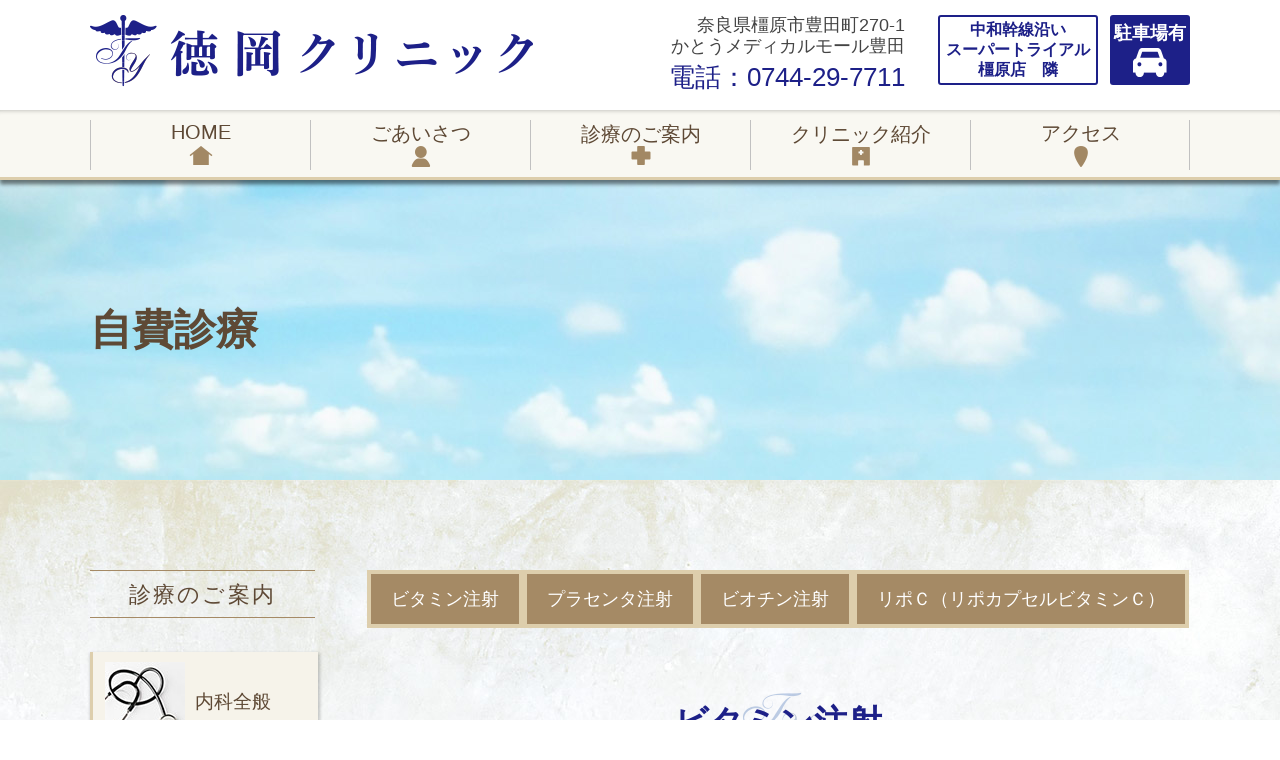

--- FILE ---
content_type: text/html; charset=UTF-8
request_url: https://tokuoka-clinic.jp/private.html
body_size: 33214
content:
<!DOCTYPE html>
<html lang="ja">
<head>

<!--head共通部分 CSS javascript Goolge Analytics -->
<!--Goolge Analytics -->
<script async src="https://www.googletagmanager.com/gtag/js?id=UA-9162760-63"></script>
<script>
  window.dataLayer = window.dataLayer || [];
  function gtag(){dataLayer.push(arguments);}
  gtag('js', new Date());
 
  gtag('config', 'UA-193024865-22');

  gtag('config', 'UA-9162760-63');

</script>

<!--meta-->
<meta charset="utf-8">
<meta http-equiv="X-UA-Compatible" content="IE=edge">
<meta name="viewport" content="width=device-width">
<meta name="format-detection" content="telephone=no">
<meta name="apple-mobile-web-app-title" content="徳岡クリニック">

<!--stylesheet-->
<link href="./css/reset.css" rel="stylesheet" type="text/css" />
<link href="./css/style.css" rel="stylesheet" type="text/css" />

<!--ファビコン-->
<link rel="shortcut icon" href="favicon.ico" />

<!--ウェブクリップアイコン-->
<link rel="apple-touch-icon-precomposed" href="apple-touch-icon.png">

<!--fontello-->
<link href="./css/fontello/css/fontello.css" rel="stylesheet" type="text/css" />
<link rel="stylesheet" href="https://cdnjs.cloudflare.com/ajax/libs/font-awesome/6.2.1/css/all.min.css" integrity="sha512-MV7K8+y+gLIBoVD59lQIYicR65iaqukzvf/nwasF0nqhPay5w/9lJmVM2hMDcnK1OnMGCdVK+iQrJ7lzPJQd1w==" crossorigin="anonymous" referrerpolicy="no-referrer" />
<!--javascrip -->
<script type="text/javascript" src="//ajax.googleapis.com/ajax/libs/jquery/3.0.0/jquery.min.js"></script>
<script type="text/javascript" src="./js/utils.js"></script>
<script type="text/javascript" src="./js/tel.js"></script>
<script type="text/javascript" src="./js/pagetop.js"></script>
<script src="https://cdnjs.cloudflare.com/ajax/libs/font-awesome/6.2.1/js/all.min.js" integrity="sha512-rpLlll167T5LJHwp0waJCh3ZRf7pO6IT1+LZOhAyP6phAirwchClbTZV3iqL3BMrVxIYRbzGTpli4rfxsCK6Vw==" crossorigin="anonymous" referrerpolicy="no-referrer"></script>
<!--タブレットでPCを表示する用-->    
<script type="text/javascript">
var ua = navigator.userAgent;
if ((ua.indexOf('iPhone') > 0) || ua.indexOf('iPod') > 0 || (ua.indexOf('Android') > 0 && ua.indexOf('Mobile') > 0)) {
    // スマホのとき
    $('head').prepend('<meta name="viewport" content="width=device-width" />');
}else{
    // PC・タブレットのとき
    $('head').prepend('<meta name="viewport" content="width=1200" />');
}
</script>

<!--ハンバーガー-->
<script>
$(function() {
    $('.toggle').click(function(){
        $('.drawr').toggleClass('openNav');
    });
});
</script>

<!--診療内容-->
<script>
$(function() {
    $('.treatment').click(function(){
        $('ul.main_nav_sub').toggleClass('open_nav');
    });
});
</script>

<!--アコーディオン-->
<script>
  $(function(){
    $(".aside_sp_box .aside_sp_title").click(function(){
      $(this).next("ul").slideToggle();
      $(this).toggleClass("open");
      $(this).parent("section").siblings(".aside_sp_box").children("ul").slideUp();
      $(this).parent("section").siblings(".aside_sp_box").children(".aside_sp_title").removeClass("open");
    }); 
  });
</script>  

<!--カレントページ-->
<script type="text/javascript"> 
  window.onload = function() {
    var url = window.location.href.split('/').pop();     
    if(url == ""){
      $('.global-nav nav li.home a').parent().addClass('current'); 
    }else{
      $('.global-nav nav li a').each(function(){
        var target = $(this).attr('href');
        if(location.href.match(target)) {
          $(this).parent().addClass('current');
        } else {
          $(this).parent().removeClass('current');
        }
      });
      
    }
  };
</script>
<!--meta取得-->
<meta name="description" content="奈良県橿原市かとうメディカルモール豊田の【徳岡クリニック】の自費診療のページです。当クリニックではビタミン注射、プラセンタ注射、リポC、エクオール、AGA治療、ED治療を行っています。小さなことでも何なりとご相談ください。" />
<meta name="keywords" content="徳岡クリニック,奈良県橿原市,かとうメディカルモール豊田,自費診療,ビタミン注射,プラセンタ注射,リポC,エクオール,AGA治療,ED" />
<meta name="copyright" content="徳岡クリニック" /><!--グローバルナビ-->

<!--アサイド-->

<!--キーテキスト-->

<!--新規開院内覧会-->

<!--title-->
<title>自費診療│ビタミン注射│プラセンタ注射│リポC│AGA治療│ED治療│奈良県橿原市【徳岡クリニック】</title>
</head>

<body id="page_top" class="index">
<!--********************************--> 
<!--ヘッダー部                      --> 
<!--********************************--> 

<!--ハンバーガーメニュー-->
<div class="main_nav_sp">
  <div class="drawr">
    <ul class="hbg syncer-acdn-parent">
        <li class="home"><a href="./"><span>HOME</span></a></li>
  <li class="greeting"><a href="greeting.html"><span>ごあいさつ</span></a></li>
  <li class="treatment"><a href="treatment.html"><span>診療のご案内</span></a></li>
  <li class="clinic"><a href="clinic.html"><span>クリニック紹介</span></a></li>
  <li class="access"><a href="access.html"><span>アクセス</span></a></li>
  
        <li><a href="internal.html"><img src="images/aside_01.jpg" alt="内科全般"><span>内科全般</span></a></li>
  <li><a href="gastro.html"><img src="images/aside_02.jpg" alt="消化器内科"><span>消化器内科</span></a></li>
  <li><a href="kampo.html"><img src="images/aside_03.jpg" alt="漢方内科"><span>漢方内科</span></a></li>
  <li><a href="diabetes.html"><img src="images/aside_04.jpg" alt="糖尿病・代謝内科"><span>糖尿病・<br>代謝内科</span></a></li>
  <li><a href="nutrition.html"><img src="images/aside_05.jpg" alt="栄養相談"><span>栄養相談</span></a></li>
  
  <li><a href="vaccination.html"><img src="images/aside_06.jpg" alt="ワクチン外来 風疹抗体検査"><span><span>ワクチン接種<br class="pcf_none">ウイルス抗体検査</span></span></a></li>
      
  <li><a href="checkup.html"><img src="images/aside_07.jpg" alt="健康診断（特定健診等）がん検診"><span>健康診断<br class="spf_none"><span>（特定健診等）</span><br>がん検診</span></a></li>
  <li><a href="private.html"><img src="images/aside_08.jpg" alt="自費診療"><span>自費診療</span></a></li>
  <li><a href="other.html"><img src="images/aside_09.jpg" alt="特殊外来"><span>特殊外来</span></a></li>

        
    </ul>    
  </div>  
	<div class="container"><!--adjust position(not required) -->
		<input class="toggle" id="toggle" type="checkbox" value="menu" />
		<label class="toggle-label" for="toggle"><span class="toggle-icon"></span><span class="toggle-text"></span></label>
	</div>  
</div>
<!--ヘッダー-->
<div class="head_position">
  <header class="header_low">
  
<!--ヘッダー部-->  
<div class="head_frame">  
  <div class="head_box">
    <!--ロゴ-->
    <div class="head_logo">
      <div><a href="./"><img src="images/logo.png" alt="徳岡クリニック" class="logo_text"></a></div>
    </div>

    <!--情報1-->  
    <div class="head_info1">
      <p class="head_address">奈良県橿原市豊田町270-1<br>かとうメディカルモール豊田</p> 
      <p class="head_tel">電話：<span class="tel">0744-29-7711</span></p> 
    </div>

    <!--情報2-->
    <div class="head_info2">
      <div class="head_access">
        中和幹線沿い<br>スーパートライアル<br>橿原店　隣      </div>
      <div class="head_parking">
        <p>駐車場有</p>
        <img src="images/icon_01.png" alt="車">
      </div>
    </div> 
    
  
  </div>
  <!--メインナビ-->
  <div class="main_nav_pc global-nav">
  <nav>
    <ul class="main_nav">
        <li class="home"><a href="./"><span>HOME</span></a></li>
  <li class="greeting"><a href="greeting.html"><span>ごあいさつ</span></a></li>
  <li class="treatment"><a href="treatment.html"><span>診療のご案内</span></a></li>
  <li class="clinic"><a href="clinic.html"><span>クリニック紹介</span></a></li>
  <li class="access"><a href="access.html"><span>アクセス</span></a></li>
    </ul>
  </nav>
</div>   
</div>
    
</header></div>

<!--キービジュアル-->
<div class="key_visual_low">
  <h1>自費診療</h1>
</div>

<!--********************************--> 
<!--メインコンテンツ                --> 
<!--********************************-->

<article>
  <div class="wrapper_low">
    <aside>
  
  <p class="aside_title">診療のご案内</p>
  
  <ul class="aside_list">
      <li><a href="internal.html"><img src="images/aside_01.jpg" alt="内科全般"><span>内科全般</span></a></li>
  <li><a href="gastro.html"><img src="images/aside_02.jpg" alt="消化器内科"><span>消化器内科</span></a></li>
  <li><a href="kampo.html"><img src="images/aside_03.jpg" alt="漢方内科"><span>漢方内科</span></a></li>
  <li><a href="diabetes.html"><img src="images/aside_04.jpg" alt="糖尿病・代謝内科"><span>糖尿病・<br>代謝内科</span></a></li>
  <li><a href="nutrition.html"><img src="images/aside_05.jpg" alt="栄養相談"><span>栄養相談</span></a></li>
  
  <li><a href="vaccination.html"><img src="images/aside_06.jpg" alt="ワクチン外来 風疹抗体検査"><span><span>ワクチン接種<br class="pcf_none">ウイルス抗体検査</span></span></a></li>
      
  <li><a href="checkup.html"><img src="images/aside_07.jpg" alt="健康診断（特定健診等）がん検診"><span>健康診断<br class="spf_none"><span>（特定健診等）</span><br>がん検診</span></a></li>
  <li><a href="private.html"><img src="images/aside_08.jpg" alt="自費診療"><span>自費診療</span></a></li>
  <li><a href="other.html"><img src="images/aside_09.jpg" alt="特殊外来"><span>特殊外来</span></a></li>

  </ul>

</aside>    <div class="main">
      <nav>
        <ul class="nav_list">
          <li><a href="#Vitamin" class="btn scr">ビタミン注射</a></li>
          <li><a href="#Placenta" class="btn scr">プラセンタ注射</a></li>
          <li><a href="#biotin" class="btn scr">ビオチン注射</a></li>
          <li><a href="#Lypo-C" class="btn scr">リポＣ（リポカプセルビタミンＣ）</a></li>
          <!--<li><a href="#Equol" class="btn scr">エクオール</a></li>
          <li><a href="#AGA" class="btn scr">AGA治療</a></li>
					<li><a href="#ED" class="btn scr">ED治療</a></li>
          <li><a href="#Dementia" class="btn scr">認知症サプリ</a></li>-->
        </ul>
      </nav>
			
      <section>
        <h2 id="Vitamin" class="low">ビタミン注射</h2>
        <div class="sentence">
          <figure class="img_right"><img src="images/private_01.jpg" alt="ビタミン注射"></figure>
          <p>当クリニックでは、自費診療でビタミン注射を行っています。</p>
        </div>
        <section>
          <h3>疲労回復にビタミン注射</h3>
          <p>ビタミン注射は、疲労回復効果が期待できます<br>
            即効性があり、早く疲れを取り除きたい方におすすめです</p>
          <ul class="list_maru">
            <li>風邪をひきやすく、免疫力を高めたい方</li>
            <li>肌荒れやシミ・くすみなどお肌のトラブルが気になる方</li>
            <li>お酒をよく飲み、二日酔いになる方</li>
            <li>ストレスや睡眠不足の方</li>
            <li>スポーツをされている方や肉体疲労を感じている方</li>
            <li>肩こりや腰痛にお悩みの方</li>
          </ul>
          <p>※サプリメントより効率的に成分を摂取できます</p>
        </section>
        <section>
          <h3>ビタミン注射の料金表(税込)</h3>
          <table class="price_table">
            <tr>
              <th>ビタミンB1入り</th>
              <td>2,000円</td>
            </tr>
            <tr>
              <th>ビタミンB1・C入り</th>
              <td>2,200円</td>
            </tr>
          </table>
          <p>シミやくすみなど、肌トラブル改善効果をより実感したい方はビタミンC入りがおすすめです！<br>
            週一回の投与が目安です！</p>
          <p>初診料　５００円(税込)（当クリニックに通院中の方は不要です）<br>
            ブドウ糖を含む点滴の場合　＋５００円(税込)<br>
            ※ビタミン注射は自費診療です</p>
          <p>ご不明な点がございましたら、受付までお気軽にお声かけください。</p>
        </section>
      </section>
			
      <section>
        <h2 id="Placenta" class="low">プラセンタ注射</h2>
        <p>メルスモン・ラエンネックを取り扱っております。1回1A（アンプル）の筋肉注射を行います。<br>
          自費診療となりますが、メルスモンに関しましては、更年期症状に対する使用で保険が適応できます。 </p>
        <section>
          <h3>効果について</h3>
          <ul class="list_maru">
            <li>美肌効果</li>
            <li>シミ、くすみの改善</li>
            <li>シワの改善（お肌のハリ・弾力）</li>
            <li>保湿</li>
            <li>ニキビ解消（赤み・かゆみを抑える）</li>
            <li>乾燥肌の改善</li>
            <li>細胞の活性化</li>
            <li>血行促進（冷え性、基礎代謝の向上）</li>
            <li>更年期障害の改善</li>
            <li>月経不順の改善</li>
            <li>乳汁分泌不全の改善</li>
          </ul>
        </section>
        <section>
          <h3>副作用</h3>
          <p>プラセンタは、比較的副作用が少ないですが、下記のような副作用が起こり得ることが確認されています。もし症状が現れたり、気がかりな方はお問合せください。</p>
          <ul class="list_maru">
            <li>注射部位の皮下出血や痛み</li>
            <li>過敏症（発疹・発熱・掻痒感など）</li>
            <li>頭痛</li>
            <li>肝機能障害</li>
          </ul>
        </section>
        <section>
          <h3>プラセンタの料金表（税込）※メルスモン・ラエンネックとも</h3>
          <table class="price_table">
            <tr>
              <th>1A</th>
              <td>1,600円<br>
                （自費の場合の料金です）</td>
            </tr>
          </table>
        </section>
      </section>
			
      <section>
        <h2 id="biotin" class="low">ビオチン注射</h2>
        <div class="sentence"> 
          <!--<figure class="img_right"><img src="images/private_01.jpg" alt="ビタミン注射"></figure>-->
          <p>ビオチンはスキンケアやヘアケアに重要な成分です。アレルギーなどを悪化させるヒスタミンを排泄させる作用があるので、お肌の痒みや炎症を抑える効果があります。糖質、脂質、たんぱく質の代謝を助けるため、皮膚や粘膜を健康な状態に維持し、コラーゲン生成なども助けてくれます。また、お肌だけでなく髪にとっても重要な成分です。<br>
            ビオチンが欠乏すると食欲不振や疲労感が出る場合があり、また白髪が増えやすくなるといったケースもあります。定期的な注射が効果的です。</p>
        </div>
        <section>
          <h3>期待される効果</h3>
          <ul class="list_maru">
            <li>肌荒れ・ニキビ・アトピー・スキンケア・ヘアケア・湿疹</li>
          </ul>
        </section>
        <section>
          <h3>ビオチン注射の料金表(税込)</h3>
          <table class="price_table">
            <tr>
              <th>1A</th>
              <td>1,000円</td>
            </tr>
          </table>
        </section>
      </section>

      <section>
        <h2 id="Lypo-C" class="low">リポＣ（リポカプセルビタミンＣ）</h2>
        <div class="sentence">
          <figure class="img_right"><img src="images/private_02.jpg" alt="リポＣ（リポカプセルビタミンＣ）" width="280" height="322"></figure>
          <p>ビタミンCは摂取量よりも吸収・浸透量が大切です。「リポC」1本あたりの量が1000mg、体内吸収・浸透率が98%で、体内吸収・浸透量は980mgです。これは高濃度ビタミンC点滴の1000mgのおよそ8本分(8g分)と同量です。水溶性のビタミンCは経口摂取では非常に吸収しづらく、すぐに体外に排出されてしまいます。摂取量が多くなればなるほど、この現象は強くなり、大量に摂取しても吸収できる限界(飽和限界)を超えて摂取することは不可能と言われています。しかし、ビタミンCをリポソーム化することで吸収できる限界の壁を超え、血中濃度が高まり、さらに持続性においても飛躍的にその効果を高めることがわかりました。水溶性で体外に排出されやすい“ビタミンC”をすぐに消化管へ運び、小腸からしっかり吸収します。<br>
            <strong>本製品は日本製の高品質なリポソーム化ビタミンCで、点滴療法研究会推奨品です。</strong></p>
        </div>
        <section>
          <h3>リポＣの効果・効能</h3>
          <ul class="list_maru">
            <li>美白(日焼け予防)効果</li>
            <li>抗酸化作用</li>
            <li>シミ・そばかす対策</li>
            <li>ニキビ予防</li>
            <li>肌のハリ・弾力UP</li>
            <li>疲労回復・疲労予防</li>
            <li>免疫力UP</li>
            <li>ストレス抵抗力がつく</li>
            <li>二日酔いの改善</li>
          </ul>
        </section>
        <section>
          <h3>このような方へおすすめ</h3>
          <ul class="list_maru">
            <li>ビタミンC点滴療法を受けられない</li>
            <li>点滴と併用して血中濃度を維持したい</li>
            <li>肌の調子を整えたい</li>
            <li>内側からアンチエイジングしたい</li>
            <li>日中ストレスを感じる</li>
            <li>疲労感がとれない</li>
            <li>免疫力を上げたい</li>
            <li>お酒をよく飲む</li>
          </ul>
        </section>
        <section>
          <h3>リポＣのお召し上がり方</h3>
          <p>食品として、1日1～2包を目安にお召し上がり下さい（空腹時がおすすめです）。そのままお召し上がりになるのがベストですが、難しい場合は以下のように溶かしてお召し上がりになっても問題ありません。</p>
          <ol class="list_flow">
            <li>水またはぬるま湯、果汁飲料などをコップに用意します</li>
            <li>リポＣのパックを破り中身をコップへ注ぎます</li>
            <li>コップの水（果汁飲料）と同時に流し込むように飲み込みます</li>
          </ol>
        </section>
        <section>
          <h3>リポ-カプセル ビタミンC　Q＆A</h3>
          <dl class="lst_QA">
            <dt>リポ-カプセル ビタミンC（リポC）の最適な摂取量は？</dt>
            <dd> 一般的にリポソームタイプのビタミンCの適量は1日当たり1000～2000ｍgですが、必要量は個人差があります。疲労がある場合やストレスが多くある場合、風邪をひきやすい場合、喫煙習慣がある等の場合は摂取量を増やすことをおすすめします。</dd>
            <dt>味が気になる場合、飲み方の工夫はありますか？</dt>
            <dd>直接飲むことが難しい場合は、水または炭酸水など50～100ccの中に入れてお飲み下さい。</dd>
            <dt>他のサプリメントや薬と一緒に飲んでも大丈夫でしょうか？</dt>
            <dd>大丈夫です。心配な場合は医師または薬剤師に相談することをお勧めいたします。</dd>
            <dt>リポCはどのように保管すればよいですか？</dt>
            <dd>日の当たらない、湿気の少ない冷所で保管して下さい。<br>
              ビタミンCの特性上、なるべく冷蔵庫での保管をおすすめします。冷凍での保存はしないで下さい。</dd>
          </dl>
        </section>
        <section>
          <h3>リポＣ（リポカプセルビタミンC）の料金表(税込)</h3>
          <table class="price_table">
            <tr>
              <th>リポＣ（リポカプセルビタミンＣ）</th>
              <td>1箱（30包入り）　7,500円</td>
            </tr>
          </table>
        </section>
      </section>
      
      <!--
      <section>
        <h2 id="Equol" class="low">エクオール</h2>
        <p>大豆イソフラボンを乳酸菌で発酵させたエクオール含有食品「エクエル」を取り扱っております。<br>
          エクオールは女性ホルモンのエストロゲンとよく似た働きをし、更年期症状の緩和作用が期待されます。<br>
          更年期症状に対する専門的な治療は、婦人科での減少した女性ホルモンを補うホルモン補充療法が基本ですが、ホルモン補充療法が受けられない方や、副作用が心配もしくはホルモン補充療法を受けるほど症状がひどくないといった方もおられます。<br>
          当クリニックでは漢方治療に加え、プラセンタ（更年期障害に保険適用となっているメルスモン）、エクオール含有サプリメントであるエクエルも取り扱っております（エクエルは補助食あり、お薬ではありません）。<br>
          ※エクオールのみの販売は行っておりません。当院かかりつけの方のみの販売とさせていただきます。</p>
      </section>
			--> 
      
      <!-- <section>
        <h2 id="AGA" class="low">AGA治療</h2>
        <p>デュタステリド（ザガーロ後発品）による薄毛（AGA；男性型脱毛症）治療を行っております。<br>
          デュタステリドはもともと前立腺肥大症の治療薬として開発されましたが、AGAの改善効果を期待できることが判明しAGA治療薬として販売されるようになりました。<br>
          AGAの症状悪化を防止しつつ、薄毛を改善していく薬です。ザガーロの後発品（ジェネリック医薬品）です。<br>
          効果に大きな違いはなく、先発品であるサガーロよりも安価で処方が可能です。<br>
            性欲減退、性機能の低下、肝機能障害など副作用がありえます。（未成年・女性の服用は安全性が確立されていません）<br>
          1日1回1錠を内服します。</p>
        <section>
          <h3>デュタステリドの料金表(税込)</h3>
          <table class="price_table">
            <tr>
              <th>デュタステリド</th>
              <td>0.5mg×30日分　8,000円</td>
            </tr>          
          </table>
        </section>
        <ul class="list_maru">
          <li>初診料　3,300円　再診料　1,100円が必要です。血液検査も自費（4,000円程度）となります。</li>
          <li>初診時には、問診と血液検査を行います（初診日には処方できません）。</li>
          <li>検査結果の確認後、ザガーロ（ジェネリック）を処方致します。その後３カ月または６カ月ごとに血液検査を行い、継続使用の可否と効果について判断します。一定の効果がみられるかどうかの判断は約６カ月（～１年）が適当です。</li>
          <li>対象年齢を20歳～59歳までとさせていただきます。</li>
        </ul>
      </section> --> 
      
      <!--
			<section>
        <h2 id="ED" class="low">ED治療</h2>
        <p>シアリスの処方箋を発行しております。</p>
      </section>
			--> 
      
      <!--
      <section>
        <h2 id="Dementia" class="low">認知症サプリ</h2>
        <p>認知症状改善のためのサプリ、フェルガードを取り扱っております。<br>
          フェルガードは、軽度認知障害の認知症への進展を抑える効果、アルツハイマー病患者の認知機能低下を抑える効果、 認知症の周辺症状（妄想、幻覚、多幸、脱抑制等）の有意な改善、発語作用、嚥下機能の改善などが学会、論文にて報告されています。</p>
        <p>その他のサプリとしてシンバルやマックスバランスも取り扱っております。<br>
          初期の認知症（MCI）を血液検査にて知ることができるMCIスクリーニング検査（自費）も行っております。<br>
          ※サプリ使用前には、MCIスクリーニング検査による認知症の評価をおすすめいたします。</p>
      </section>
			--> 
      
    </div>
  </div>
</article>

<!--医院概要-->
<!--概要-->
  <section class="overview"><!--100%-->
      
    <h2 class="overview_title"><img src="images/overview_logo.png" alt="徳岡クリニック"></h2>  
    
    <div class="overview_info_box_timetable">
      <p class="overview_timetable_title">診療時間</p>
      <table class="timetable">
  <tr>
    <th class="time"></th>
    <th>月</th>
    <th>火</th>
    <th>水</th>
    <th>木</th>
    <th>金</th>
    <th>土</th>
    <th>日祝</th>
  </tr>
  <tr>
    <td class="time">9:00～12:00</td>
    <td><i class="demo-icon icon-circle"></i></td> 
    <td><i class="demo-icon icon-circle"></i></td>
    <td><i class="demo-icon icon-circle"></i></td>
    <td class="ast">＊</td>
    <td><i class="demo-icon icon-circle"></i></td>
    <td><i class="demo-icon icon-circle"></i></td>
    <td class="holiday">―</td>
  </tr>   
  <tr>
    <td class="time">16:00～19:00</td>
    <td class="ast">―</td>  
    <td><i class="demo-icon icon-circle"></i></td>
    <td><i class="demo-icon icon-circle"></i></td>
    <td class="ast">＊</td>
    <td><i class="demo-icon icon-circle"></i></td>
    <td>―</td>
    <td>―</td>
  </tr>    
</table>
<p class="notice_time">＊ 天理よろづ相談所病院に勤務<br>休診：木曜日　日曜日　祝日　月曜土曜午後</p>    </div>      

    <div class="overview_info_box">

      <div class="overview_info_box_content">        
        <dl class="overview_info_list oil_left">
          <dt>院長</dt>
          <dd>徳岡 泰紀</dd>
          <dt class="ajs1">診療内容</dt>
          <dd class="dept">内科、消化器内科、漢方内科、<br>糖尿病・代謝内科</dd>
          <dt>TEL</dt>
          <dd><span class="tel">0744-29-7711</span></dd>          
        </dl>
      </div>

      <div class="overview_info_box_content">
        <dl class="overview_info_list oil_right">
          <dt class="ajs2">住所</dt>
          <dd>〒634-0842<br>奈良県橿原市豊田町270-1<br>かとうメディカルモール豊田</dd>
          <dt class="ajs1">アクセス</dt>
          <dd class="access">中和幹線沿い<br>スーパートライアル 橿原店　隣</dd>
        </dl>        
      </div>

    </div>   
    
  </section>

  <iframe src="https://www.google.com/maps/embed?pb=!1m18!1m12!1m3!1d3287.223214678118!2d135.7820859155488!3d34.52257230024447!2m3!1f0!2f0!3f0!3m2!1i1024!2i768!4f13.1!3m3!1m2!1s0x600132fb94dd50d9%3A0x9f9c92f0ac642f43!2z5b6z5bKh44Kv44Oq44OL44OD44Kv!5e0!3m2!1sja!2sjp!4v1643007193041!5m2!1sja!2sjp" class="googlemap" title="地図"></iframe><!--フッター-->
<footer>
  <!--PAGE TOP-->
  <div id="pagetop_position">
    <div id="pagetop" class="smoothScrolls">
      <div id="linkpagetop"><a href="#page_top"><img src="images/pagetop.png" alt="TOPへ"></a></div>
    </div>
  </div>
  
    <!--フッターリンク-->
    <div class="footer_frame">    
      <ul class="footer_list">
          <li class="home"><a href="./"><span>HOME</span></a></li>
  <li class="greeting"><a href="greeting.html"><span>ごあいさつ</span></a></li>
  <li class="treatment"><a href="treatment.html"><span>診療のご案内</span></a></li>
  <li class="clinic"><a href="clinic.html"><span>クリニック紹介</span></a></li>
  <li class="access"><a href="access.html"><span>アクセス</span></a></li>
   
      </ul>  
      <ul class="footer_list">
          <li><a href="internal.html"><img src="images/aside_01.jpg" alt="内科全般"><span>内科全般</span></a></li>
  <li><a href="gastro.html"><img src="images/aside_02.jpg" alt="消化器内科"><span>消化器内科</span></a></li>
  <li><a href="kampo.html"><img src="images/aside_03.jpg" alt="漢方内科"><span>漢方内科</span></a></li>
  <li><a href="diabetes.html"><img src="images/aside_04.jpg" alt="糖尿病・代謝内科"><span>糖尿病・<br>代謝内科</span></a></li>
  <li><a href="nutrition.html"><img src="images/aside_05.jpg" alt="栄養相談"><span>栄養相談</span></a></li>
  
  <li><a href="vaccination.html"><img src="images/aside_06.jpg" alt="ワクチン外来 風疹抗体検査"><span><span>ワクチン接種<br class="pcf_none">ウイルス抗体検査</span></span></a></li>
      
  <li><a href="checkup.html"><img src="images/aside_07.jpg" alt="健康診断（特定健診等）がん検診"><span>健康診断<br class="spf_none"><span>（特定健診等）</span><br>がん検診</span></a></li>
  <li><a href="private.html"><img src="images/aside_08.jpg" alt="自費診療"><span>自費診療</span></a></li>
  <li><a href="other.html"><img src="images/aside_09.jpg" alt="特殊外来"><span>特殊外来</span></a></li>

   
      </ul> 
    </div> 
  
    <div class="footer_frame_sp">    
      <ul class="footer_list">
          <li class="home"><a href="./"><span>HOME</span></a></li>
  <li class="greeting"><a href="greeting.html"><span>ごあいさつ</span></a></li>
  <li class="treatment"><a href="treatment.html"><span>診療のご案内</span></a></li>
  <li class="clinic"><a href="clinic.html"><span>クリニック紹介</span></a></li>
  <li class="access"><a href="access.html"><span>アクセス</span></a></li>
   
          <li><a href="internal.html"><img src="images/aside_01.jpg" alt="内科全般"><span>内科全般</span></a></li>
  <li><a href="gastro.html"><img src="images/aside_02.jpg" alt="消化器内科"><span>消化器内科</span></a></li>
  <li><a href="kampo.html"><img src="images/aside_03.jpg" alt="漢方内科"><span>漢方内科</span></a></li>
  <li><a href="diabetes.html"><img src="images/aside_04.jpg" alt="糖尿病・代謝内科"><span>糖尿病・<br>代謝内科</span></a></li>
  <li><a href="nutrition.html"><img src="images/aside_05.jpg" alt="栄養相談"><span>栄養相談</span></a></li>
  
  <li><a href="vaccination.html"><img src="images/aside_06.jpg" alt="ワクチン外来 風疹抗体検査"><span><span>ワクチン接種<br class="pcf_none">ウイルス抗体検査</span></span></a></li>
      
  <li><a href="checkup.html"><img src="images/aside_07.jpg" alt="健康診断（特定健診等）がん検診"><span>健康診断<br class="spf_none"><span>（特定健診等）</span><br>がん検診</span></a></li>
  <li><a href="private.html"><img src="images/aside_08.jpg" alt="自費診療"><span>自費診療</span></a></li>
  <li><a href="other.html"><img src="images/aside_09.jpg" alt="特殊外来"><span>特殊外来</span></a></li>

   
      </ul> 
    </div>   
  
  <!--コピーライト-->
  <p class="copyright"><a href="./">©徳岡クリニック</a></p>
</footer>

<div class="footer_link">

  <div class="tel_column">
  <a href="tel:0744-29-7711" class="footer_tel"><p><i class="icon-phone"></i><span>TEL</span></p></a>   
  <a href="tel:0744-29-7816" class="footer_tel"><p><i class="icon-phone"></i><span>発熱外来専用</span></p></a>
  <!-- <a href="https://yoyaku.v-plat.jp/#/facilities/MDF051422" target="_blank" class="rsv"><p><i class="icon-vaccination"></i><span>ワクチン予約</span></p></a> -->
  <!-- <a href="../pdf/yoshinhyo_influenza.pdf" target="_blank" class="">インフルエンザ<br>ワクチン問診表</a> -->
  </div>

  <div class="smoothScrolls">
    <a href="#page_top"><i class="demo-icon icon-up-open-1"></i></a>
  </div>
</div>

</body>
</html>

--- FILE ---
content_type: text/css
request_url: https://tokuoka-clinic.jp/css/style.css
body_size: 101574
content:
@charset "UTF-8";
/* Scss Document */
/* =======================================================================

 共通項目

======================================================================= */
/*関数*/
/* -----------------------------------------------------------
 関数
----------------------------------------------------------- */
/*サイトの横幅*/
/*media screen*/
/*文字SP*/
/*文字PC*/
/*基本フォント*/
/*游明朝*/
/*基本文字色*/
/*基本背景色PC*/
/*白*/
/*群青色メインカラー*/
/*茶色*/
/*影紫*/
/*灰色*/
/*茶色*/
/*茶色*/
/*薄茶色*/
/*薄茶色*/
/*灰色*/
/*灰色*/
/*灰色*/
/*群青色*/
/*灰色*/
/*灰色*/
/*テキストリンク*/
/*茶色4*/
/*紺色2*/
/*紺色3*/
/*薄紫*/
/*金*/
/*紫*/
/*茶色*/
/*黒(下層キービジュアル)*/
/*茶色*/
/*水色*/
/*薄茶色*/
/* -----------------------------------------------------------
 特殊フォント読込
----------------------------------------------------------- */
/* -----------------------------------------------------------
 フォントサイズ基本
----------------------------------------------------------- */
html {
  font-size: 3.125vw;
  overflow-y: auto;
  font-family: "Yu Gothic Medium", "游ゴシック Medium", YuGothic, "游ゴシック体", "ヒラギノ角ゴ Pro W3", "Hiragino Kaku Gothic Pro", Osaka, "ＭＳ Ｐゴシック", "MS PGothic", "メイリオ", Meiryo, Arial, sans-serif;
  color: #444444;
  background-color: #ffffff;
  padding: 0 0 14vw 0;
}

@media screen and (min-width: 768px), print {
  html {
    font-size: 62.5%;
    overflow-y: scroll;
    font-family: "Yu Gothic Medium", "游ゴシック Medium", YuGothic, "游ゴシック体", "ヒラギノ角ゴ Pro W3", "Hiragino Kaku Gothic Pro", Osaka, "ＭＳ Ｐゴシック", "MS PGothic", "メイリオ", Meiryo, Arial, sans-serif;
    color: #444444;
    background-color: #ffffff;
    padding: 0;
  }
}
/* -----------------------------------------------------------
 構成
----------------------------------------------------------- */
body {
  position: relative;
  width: 100%;
  margin: 0 auto;
}

section {
  height: auto;
  overflow: hidden;
  margin: 2rem 0 0 0;
}
section.first {
  margin: 0 0 0 0;
}

.sentence {
  height: auto;
  overflow: hidden;
}

.pc_none {
  display: block;
}

.sp_none {
  display: none;
}

.pc_none_span {
  display: inline;
}

.sp_none_span {
  display: none;
}

.text_bold {
  font-weight: bold;
}

.modal_bg {
  position: fixed;
  top: 0;
  left: 0;
  z-index: 9999;
  width: 100%;
  height: 100%;
  cursor: pointer;
  background: rgba(0, 0, 0, 0.6);
}

.modal {
  position: fixed;
  font-size: 1.3rem;
  top: 50%;
  left: 50%;
  z-index: 100000;
  width: 90%;
  max-width: 650px;
  height: auto;
  -webkit-transform: translate(-50%, -50%);
          transform: translate(-50%, -50%);
  background-color: #FFF;
  padding: 15px;
  text-align: left;
  line-height: 1.4;
}
.modal p {
  text-align: center;
}

.modal_close {
  padding: 10px;
  cursor: pointer;
  text-align: center;
  background-color: #1d2088;
  border-radius: 5px;
  color: #fff;
  margin: 2em auto 20px;
  font-weight: normal;
  letter-spacing: 0.1rem;
  width: 100%;
  max-width: 200px;
}

.modal-none {
  display: none;
}

.bgmodal-none {
  display: none;
}

@media screen and (min-width: 768px), print {
  body {
    position: relative;
    z-index: 0;
    overflow: hidden;
    min-width: 1280px;
  }
  section {
    height: auto;
    overflow: hidden;
    margin: 0 0 0 0;
  }
  section.first {
    margin: 0 0 0 0;
  }
  section .modal {
    font-size: 1.8rem;
    overflow-y: scroll;
    height: 500px;
  }
  section .modal::-webkit-scrollbar {
    width: 16px;
    height: 16px;
  }
  section .modal::-webkit-scrollbar-track {
    background-color: rgba(255, 0, 0, 0);
  }
  section .modal p {
    font-size: 2rem;
  }
  .pc_none {
    display: none;
  }
  .sp_none {
    display: block;
  }
  .pc_none_span {
    display: none;
  }
  .sp_none_span {
    display: inline;
  }
}
/* -----------------------------------------------------------
　枠
----------------------------------------------------------- */
article {
  height: auto;
  width: 100%;
  margin: 0;
  padding: 0;
  background: url("../images/bg.jpg") no-repeat;
  background-position: center top;
  background-color: #ffffff;
}

.wrapper {
  height: auto;
  width: 100%;
  margin: 0;
  padding: 5rem 0 0 0;
}

.wrapper_low {
  height: auto;
  width: 100%;
  margin: 0;
  padding: 5rem 0 0 0;
  -webkit-box-sizing: border-box;
          box-sizing: border-box;
}

.main {
  height: auto;
  width: 96%;
  margin: 0 auto 6rem auto;
  padding: 0;
}

@media screen and (min-width: 768px), print {
  article {
    height: auto;
    width: 100%;
    margin: 0 0 100px 0;
    padding: 0;
    background: url("../images/bg.jpg") no-repeat;
    background-position: center top;
    background-color: #ffffff;
  }
  .wrapper {
    height: auto;
    width: 1100px;
    margin: 0 auto;
    padding: 70px 0 0 0;
    display: -webkit-box;
    display: -ms-flexbox;
    display: flex;
    -webkit-box-pack: justify;
        -ms-flex-pack: justify;
            justify-content: space-between;
    -webkit-box-orient: horizontal;
    -webkit-box-direction: normal;
        -ms-flex-direction: row;
            flex-direction: row;
    -ms-flex-wrap: wrap;
        flex-wrap: wrap;
  }
  .wrapper_low {
    height: auto;
    width: 1100px;
    margin: 0 auto;
    padding: 90px 0 0 0;
    display: -webkit-box;
    display: -ms-flexbox;
    display: flex;
    -webkit-box-pack: justify;
        -ms-flex-pack: justify;
            justify-content: space-between;
    -webkit-box-orient: horizontal;
    -webkit-box-direction: normal;
        -ms-flex-direction: row;
            flex-direction: row;
    -ms-flex-wrap: wrap;
        flex-wrap: wrap;
  }
  .main {
    height: auto;
    width: 824px;
    margin: 0;
    padding: 0;
  }
}
/* -----------------------------------------------------------
　ヘッダ
----------------------------------------------------------- */
header {
  display: block;
  margin: 0 0 5px 0;
  padding: 0;
  height: 120vw;
  position: relative;
  background-position: center bottom;
  background-repeat: no-repeat;
  background-size: cover;
}
header .head_frame {
  width: 100%;
  padding: 0 0 1rem 0;
  margin: 0;
  background-color: rgba(255, 255, 255, 0.85);
  -webkit-box-sizing: border-box;
          box-sizing: border-box;
  -webkit-box-shadow: 0 10px 10px rgba(0, 0, 0, 0.3);
          box-shadow: 0 10px 10px rgba(0, 0, 0, 0.3);
}
header .head_frame .head_box .head_logo {
  width: 75%;
  margin: 0 0 0 2%;
}
header .head_frame .head_box .head_logo a img {
  width: 100%;
  margin: 4vw 0 0 0;
}
header .head_frame .head_box .head_info1 {
  margin: 3vw 0 0 0;
}
header .head_frame .head_box .head_info1 .head_address {
  font-size: 1.4rem;
  text-align: center;
  margin: 0 0 0.5em 0;
}
header .head_frame .head_box .head_info1 .head_tel {
  text-align: center;
  color: #1d2088;
  font-size: 2.2rem;
  margin: 0 0 0.5rem 0;
}
header .head_frame .head_box .head_info1 .head_tel span {
  color: #1d2088;
}
header .head_frame .head_box .head_info1 .head_tel a {
  color: #1d2088;
  text-decoration: none;
}
header .head_frame .head_box .head_info2 {
  width: 96%;
  margin: 0 auto;
  display: -webkit-box;
  display: -ms-flexbox;
  display: flex;
  -webkit-box-pack: justify;
      -ms-flex-pack: justify;
          justify-content: space-between;
  -webkit-box-orient: horizontal;
  -webkit-box-direction: normal;
      -ms-flex-direction: row;
          flex-direction: row;
  -ms-flex-wrap: wrap;
      flex-wrap: wrap;
}
header .head_frame .head_box .head_info2 .head_access {
  width: 70%;
  height: 20vw;
  border: #1d2088 2px solid;
  display: -webkit-box;
  display: -ms-flexbox;
  display: flex;
  -webkit-box-pack: center;
      -ms-flex-pack: center;
          justify-content: center;
  -webkit-box-align: center;
      -ms-flex-align: center;
          align-items: center;
  -webkit-box-orient: vertical;
  -webkit-box-direction: normal;
      -ms-flex-direction: column;
          flex-direction: column;
  -webkit-box-sizing: border-box;
          box-sizing: border-box;
  font-size: 1.4rem;
  font-weight: bold;
  text-align: center;
  color: #1d2088;
  line-height: 130%;
  border-radius: 0.3rem;
}
header .head_frame .head_box .head_info2 .head_parking {
  width: 25%;
  background-color: #1d2088;
  display: -webkit-box;
  display: -ms-flexbox;
  display: flex;
  -webkit-box-pack: center;
      -ms-flex-pack: center;
          justify-content: center;
  -webkit-box-align: center;
      -ms-flex-align: center;
          align-items: center;
  -webkit-box-orient: vertical;
  -webkit-box-direction: normal;
      -ms-flex-direction: column;
          flex-direction: column;
  -webkit-box-sizing: border-box;
          box-sizing: border-box;
  border-radius: 0.3rem;
}
header .head_frame .head_box .head_info2 .head_parking p {
  font-size: 1.4rem;
  font-weight: bold;
  text-align: center;
  color: #ffffff;
  margin: 0 0 2vw 0;
  line-height: 130%;
}
header .key_on {
  display: none;
}
header .key_on_text {
  display: none;
}
header.header_low {
  height: 67vw;
}

.key_on_sp {
  margin: -2vw 0 0 0;
}
.key_on_sp .key_on_text {
  background-color: #5e4935;
  -webkit-box-shadow: 0 5px 5px rgba(0, 0, 0, 0.3);
          box-shadow: 0 5px 5px rgba(0, 0, 0, 0.3);
}
.key_on_sp .key_on_text p {
  font-family: "游明朝", "YuMincho", "游明朝体", "YuMincho", "ヒラギノ明朝 ProN", "Hiragino Mincho ProN", "ＭＳ Ｐ明朝", "MS PMincho", serif;
  font-size: 1.4rem;
  font-weight: bold;
  color: #ffffff;
  padding: 1rem;
  -webkit-box-sizing: border-box;
          box-sizing: border-box;
}
.key_on_sp .key_on_text p span {
  font-size: 2rem;
}
.key_on_sp .key_on_info {
  display: -webkit-box;
  display: -ms-flexbox;
  display: flex;
  -webkit-box-pack: justify;
      -ms-flex-pack: justify;
          justify-content: space-between;
  -webkit-box-orient: horizontal;
  -webkit-box-direction: normal;
      -ms-flex-direction: row;
          flex-direction: row;
  -ms-flex-wrap: wrap;
      flex-wrap: wrap;
  width: 96%;
  margin: 0 auto 2rem auto;
}
.key_on_sp .key_on_info .key_new {
  width: 48%;
  height: 45vw;
  position: relative;
  margin: 0 auto;
}
.key_on_sp .key_on_info .key_new .key_new_frame {
  width: 90%;
  height: 40vw;
  margin: 5vw 0 0 10%;
  display: -webkit-box;
  display: -ms-flexbox;
  display: flex;
  -webkit-box-pack: center;
      -ms-flex-pack: center;
          justify-content: center;
  -webkit-box-align: center;
      -ms-flex-align: center;
          align-items: center;
  -webkit-box-orient: vertical;
  -webkit-box-direction: normal;
      -ms-flex-direction: column;
          flex-direction: column;
  text-align: center;
  -webkit-box-shadow: 0 0 5px 5px rgba(159, 160, 221, 0.7);
          box-shadow: 0 0 5px 5px rgba(159, 160, 221, 0.7);
  background-color: rgba(255, 255, 255, 0.7);
  overflow: visible;
  position: relative;
}
.key_on_sp .key_on_info .key_new .key_new_frame .key_new_ymd {
  text-align: center;
  margin: 0 0 0.5rem 0;
  color: #1d2088;
  font-family: "游明朝", "YuMincho", "游明朝体", "YuMincho", "ヒラギノ明朝 ProN", "Hiragino Mincho ProN", "ＭＳ Ｐ明朝", "MS PMincho", serif;
  font-weight: bold;
  font-size: 1.4rem;
  line-height: 150%;
}
.key_on_sp .key_on_info .key_new .key_new_frame .key_new_ymd span.size38 {
  font-size: 2rem;
}
.key_on_sp .key_on_info .key_new .key_new_frame .key_new_ymd span.size22 {
  font-size: 1.4rem;
}
.key_on_sp .key_on_info .key_new .key_new_frame .key_new_ymd span.size28 {
  font-size: 1.6rem;
}
.key_on_sp .key_on_info .key_new .key_new_frame .key_new_text {
  margin: 0;
  color: #1d2088;
  font-family: "游明朝", "YuMincho", "游明朝体", "YuMincho", "ヒラギノ明朝 ProN", "Hiragino Mincho ProN", "ＭＳ Ｐ明朝", "MS PMincho", serif;
  font-weight: bold;
  font-size: 2rem;
}
.key_on_sp .key_on_info .key_new .key_new_frame::after {
  content: "";
  width: 100%;
  height: 40vw;
  margin: 0;
  position: absolute;
  top: -5vw;
  left: -10%;
  z-index: -1;
  -webkit-box-shadow: 0 0 5px 5px rgba(159, 160, 221, 0.7);
          box-shadow: 0 0 5px 5px rgba(159, 160, 221, 0.7);
  background-color: rgba(255, 255, 255, 0.7);
}
.key_on_sp .key_on_info .key_event {
  width: 48%;
  height: 45vw;
  position: relative;
}
.key_on_sp .key_on_info .key_event .key_event_frame {
  width: 90%;
  height: 40vw;
  margin: 5vw 0 0 10%;
  display: -webkit-box;
  display: -ms-flexbox;
  display: flex;
  -webkit-box-pack: center;
      -ms-flex-pack: center;
          justify-content: center;
  -webkit-box-align: center;
      -ms-flex-align: center;
          align-items: center;
  -webkit-box-orient: vertical;
  -webkit-box-direction: normal;
      -ms-flex-direction: column;
          flex-direction: column;
  text-align: center;
  -webkit-box-shadow: 0 0 5px 5px rgba(221, 206, 172, 0.7);
          box-shadow: 0 0 5px 5px rgba(221, 206, 172, 0.7);
  background-color: rgba(255, 255, 255, 0.7);
  overflow: visible;
  position: relative;
}
.key_on_sp .key_on_info .key_event .key_event_frame .key_event_ymd {
  text-align: center;
  margin: 0 0 0.5rem 0;
  color: #5e4935;
  font-family: "游明朝", "YuMincho", "游明朝体", "YuMincho", "ヒラギノ明朝 ProN", "Hiragino Mincho ProN", "ＭＳ Ｐ明朝", "MS PMincho", serif;
  font-weight: bold;
  font-size: 1.4rem;
  line-height: 150%;
}
.key_on_sp .key_on_info .key_event .key_event_frame .key_event_ymd span.size38 {
  font-size: 2rem;
}
.key_on_sp .key_on_info .key_event .key_event_frame .key_event_ymd span.size22 {
  font-size: 1.4rem;
}
.key_on_sp .key_on_info .key_event .key_event_frame .key_event_ymd span.size28 {
  font-size: 1.6rem;
}
.key_on_sp .key_on_info .key_event .key_event_frame .key_event_text {
  margin: 0;
  color: #5e4935;
  font-family: "游明朝", "YuMincho", "游明朝体", "YuMincho", "ヒラギノ明朝 ProN", "Hiragino Mincho ProN", "ＭＳ Ｐ明朝", "MS PMincho", serif;
  font-weight: bold;
  font-size: 2rem;
}
.key_on_sp .key_on_info .key_event .key_event_frame::after {
  content: "";
  width: 100%;
  height: 40vw;
  margin: 0;
  position: absolute;
  top: -5vw;
  left: -10%;
  z-index: -1;
  -webkit-box-shadow: 0 0 5px 5px rgba(221, 206, 172, 0.7);
          box-shadow: 0 0 5px 5px rgba(221, 206, 172, 0.7);
  background-color: rgba(255, 255, 255, 0.7);
}

.head_position div {
  background-size: 160% !important;
}

/*下層*/
.key_visual_low {
  background: url(../images/key_visual_low.jpg) no-repeat;
  background-position: center center;
  background-size: cover;
  height: 30vw;
}
.key_visual_low h1 {
  width: 100%;
  height: 30vw;
  display: -webkit-box;
  display: -ms-flexbox;
  display: flex;
  -webkit-box-pack: start;
      -ms-flex-pack: start;
          justify-content: flex-start;
  -webkit-box-align: center;
      -ms-flex-align: center;
          align-items: center;
  color: #5e4935;
  font-size: 2rem;
  font-weight: bold;
  font-family: "游明朝", "YuMincho", "游明朝体", "YuMincho", "ヒラギノ明朝 ProN", "Hiragino Mincho ProN", "ＭＳ Ｐ明朝", "MS PMincho", serif;
  padding: 0 4%;
  -webkit-box-sizing: border-box;
          box-sizing: border-box;
}

@media screen and (min-width: 768px), print {
  header {
    display: block;
    margin: 0 0 0 0;
    padding: 0;
    height: 850px;
    background-position: center bottom;
    background-repeat: no-repeat;
    background-size: cover;
    position: relative;
    -webkit-box-shadow: 0 4px 4px rgba(0, 0, 0, 0.3);
            box-shadow: 0 4px 4px rgba(0, 0, 0, 0.3);
  }
  header .head_frame {
    width: 100%;
    padding: 0 0 0 0;
    margin: 0;
    background-color: rgba(255, 255, 255, 0.85);
    -webkit-box-sizing: border-box;
            box-sizing: border-box;
    -webkit-box-shadow: 0 4px 4px rgba(0, 0, 0, 0.3);
            box-shadow: 0 4px 4px rgba(0, 0, 0, 0.3);
    height: 180px;
    position: fixed;
    z-index: 99999;
  }
  header .head_frame .head_box {
    width: 1100px;
    height: 110px;
    margin: 0 auto;
    position: relative;
  }
  header .head_frame .head_box .head_logo {
    position: absolute;
    top: 15px;
    left: 0;
    width: 443px;
    margin: 0;
  }
  header .head_frame .head_box .head_logo a img {
    width: 443px;
    margin: 0;
  }
  header .head_frame .head_box .head_info1 {
    position: absolute;
    top: 15px;
    right: 285px;
    margin: 0;
  }
  header .head_frame .head_box .head_info1 .head_address {
    font-size: 1.8rem;
    text-align: right;
    margin: 0 0 0 0;
    line-height: 120%;
  }
  header .head_frame .head_box .head_info1 .head_tel {
    text-align: right;
    color: #1d2088;
    font-size: 2.6rem;
    margin: 0;
  }
  header .head_frame .head_box .head_info1 .head_tel span {
    color: #1d2088;
  }
  header .head_frame .head_box .head_info1 .head_tel a {
    color: #1d2088;
    text-decoration: none;
  }
  header .head_frame .head_box .head_info2 {
    position: absolute;
    top: 15px;
    right: 0;
    width: 252px;
    margin: 0;
    display: -webkit-box;
    display: -ms-flexbox;
    display: flex;
    -webkit-box-pack: justify;
        -ms-flex-pack: justify;
            justify-content: space-between;
    -webkit-box-orient: horizontal;
    -webkit-box-direction: normal;
        -ms-flex-direction: row;
            flex-direction: row;
    -ms-flex-wrap: wrap;
        flex-wrap: wrap;
  }
  header .head_frame .head_box .head_info2 .head_access {
    width: 160px;
    height: 70px;
    border: #1d2088 2px solid;
    display: -webkit-box;
    display: -ms-flexbox;
    display: flex;
    -webkit-box-pack: center;
        -ms-flex-pack: center;
            justify-content: center;
    -webkit-box-align: center;
        -ms-flex-align: center;
            align-items: center;
    -webkit-box-orient: vertical;
    -webkit-box-direction: normal;
        -ms-flex-direction: column;
            flex-direction: column;
    -webkit-box-sizing: border-box;
            box-sizing: border-box;
    font-size: 1.6rem;
    font-weight: bold;
    text-align: center;
    color: #1d2088;
    line-height: 130%;
    border-radius: 3px;
  }
  header .head_frame .head_box .head_info2 .head_parking {
    width: 80px;
    height: 70px;
    background-color: #1d2088;
    display: -webkit-box;
    display: -ms-flexbox;
    display: flex;
    -webkit-box-pack: center;
        -ms-flex-pack: center;
            justify-content: center;
    -webkit-box-align: center;
        -ms-flex-align: center;
            align-items: center;
    -webkit-box-orient: vertical;
    -webkit-box-direction: normal;
        -ms-flex-direction: column;
            flex-direction: column;
    -webkit-box-sizing: border-box;
            box-sizing: border-box;
    border-radius: 0.3rem;
  }
  header .head_frame .head_box .head_info2 .head_parking p {
    font-size: 1.8rem;
    font-weight: bold;
    text-align: center;
    color: #ffffff;
    margin: 0 0 3px 0;
    line-height: 130%;
  }
  header .key_on {
    display: block;
    width: 1100px;
    height: 340px;
    margin: 0 auto;
    position: relative;
  }
  header .key_on .key_on_box {
    position: absolute;
    /*top:233px;*/
    top: 500px;
    width: 460px;
    display: -webkit-box;
    display: -ms-flexbox;
    display: flex;
    -webkit-box-pack: justify;
        -ms-flex-pack: justify;
            justify-content: space-between;
    -webkit-box-orient: horizontal;
    -webkit-box-direction: normal;
        -ms-flex-direction: row;
            flex-direction: row;
    -ms-flex-wrap: wrap;
        flex-wrap: wrap;
  }
  header .key_on .key_on_box .key_new {
    width: 215px;
    height: 215px;
    position: relative;
  }
  header .key_on .key_on_box .key_new .key_new_frame {
    width: 200px;
    height: 200px;
    margin: 15px 0 0 15px;
    display: -webkit-box;
    display: -ms-flexbox;
    display: flex;
    -webkit-box-pack: center;
        -ms-flex-pack: center;
            justify-content: center;
    -webkit-box-align: center;
        -ms-flex-align: center;
            align-items: center;
    -webkit-box-orient: vertical;
    -webkit-box-direction: normal;
        -ms-flex-direction: column;
            flex-direction: column;
    text-align: center;
    -webkit-box-shadow: 0 0 5px 5px rgba(159, 160, 221, 0.6);
            box-shadow: 0 0 5px 5px rgba(159, 160, 221, 0.6);
    background-color: rgba(255, 255, 255, 0.6);
    overflow: visible;
    position: relative;
  }
  header .key_on .key_on_box .key_new .key_new_frame .key_new_ymd {
    text-align: center;
    margin: 0 0 0 0;
    color: #1d2088;
    font-family: "游明朝", "YuMincho", "游明朝体", "YuMincho", "ヒラギノ明朝 ProN", "Hiragino Mincho ProN", "ＭＳ Ｐ明朝", "MS PMincho", serif;
    font-weight: bold;
    font-size: 2.6rem;
    line-height: 150%;
  }
  header .key_on .key_on_box .key_new .key_new_frame .key_new_ymd span.size38 {
    font-size: 3.8rem;
  }
  header .key_on .key_on_box .key_new .key_new_frame .key_new_ymd span.size22 {
    font-size: 2.2rem;
  }
  header .key_on .key_on_box .key_new .key_new_frame .key_new_ymd span.size28 {
    font-size: 2.8rem;
  }
  header .key_on .key_on_box .key_new .key_new_frame .key_new_text {
    margin: 0;
    color: #1d2088;
    font-family: "游明朝", "YuMincho", "游明朝体", "YuMincho", "ヒラギノ明朝 ProN", "Hiragino Mincho ProN", "ＭＳ Ｐ明朝", "MS PMincho", serif;
    font-weight: bold;
    font-size: 3.2rem;
  }
  header .key_on .key_on_box .key_new .key_new_frame::after {
    content: "";
    width: 200px;
    height: 200px;
    margin: 0;
    position: absolute;
    top: -15px;
    left: -15px;
    z-index: -1;
    -webkit-box-shadow: 0 0 5px 5px rgba(159, 160, 221, 0.6);
            box-shadow: 0 0 5px 5px rgba(159, 160, 221, 0.6);
    background-color: rgba(255, 255, 255, 0.6);
  }
  header .key_on .key_on_box .key_event {
    width: 215px;
    height: 215px;
    position: relative;
  }
  header .key_on .key_on_box .key_event .key_event_frame {
    width: 200px;
    height: 200px;
    margin: 15px 0 0 15px;
    display: -webkit-box;
    display: -ms-flexbox;
    display: flex;
    -webkit-box-pack: center;
        -ms-flex-pack: center;
            justify-content: center;
    -webkit-box-align: center;
        -ms-flex-align: center;
            align-items: center;
    -webkit-box-orient: vertical;
    -webkit-box-direction: normal;
        -ms-flex-direction: column;
            flex-direction: column;
    text-align: center;
    -webkit-box-shadow: 0 0 5px 5px rgba(221, 206, 172, 0.6);
            box-shadow: 0 0 5px 5px rgba(221, 206, 172, 0.6);
    background-color: rgba(255, 255, 255, 0.6);
    overflow: visible;
    position: relative;
  }
  header .key_on .key_on_box .key_event .key_event_frame .key_event_ymd {
    text-align: center;
    margin: 0 0 0 0;
    color: #5e4935;
    font-family: "游明朝", "YuMincho", "游明朝体", "YuMincho", "ヒラギノ明朝 ProN", "Hiragino Mincho ProN", "ＭＳ Ｐ明朝", "MS PMincho", serif;
    font-weight: bold;
    font-size: 2.6rem;
    line-height: 150%;
  }
  header .key_on .key_on_box .key_event .key_event_frame .key_event_ymd span.size38 {
    font-size: 3.8rem;
  }
  header .key_on .key_on_box .key_event .key_event_frame .key_event_ymd span.size22 {
    font-size: 2.2rem;
  }
  header .key_on .key_on_box .key_event .key_event_frame .key_event_ymd span.size28 {
    font-size: 2.8rem;
  }
  header .key_on .key_on_box .key_event .key_event_frame .key_event_text {
    margin: 0;
    color: #5e4935;
    font-family: "游明朝", "YuMincho", "游明朝体", "YuMincho", "ヒラギノ明朝 ProN", "Hiragino Mincho ProN", "ＭＳ Ｐ明朝", "MS PMincho", serif;
    font-weight: bold;
    font-size: 3.2rem;
  }
  header .key_on .key_on_box .key_event .key_event_frame::after {
    content: "";
    width: 200px;
    height: 200px;
    margin: 0;
    position: absolute;
    top: -15px;
    left: -15px;
    z-index: -1;
    -webkit-box-shadow: 0 0 5px 5px rgba(221, 206, 172, 0.6);
            box-shadow: 0 0 5px 5px rgba(221, 206, 172, 0.6);
    background-color: rgba(255, 255, 255, 0.6);
  }
  header .key_on_text {
    display: block;
    width: 100%;
    height: 100px;
    position: absolute;
    bottom: 0;
    background-color: rgba(94, 73, 53, 0.9);
  }
  header .key_on_text .key_on_box {
    width: 1100px;
    height: 100px;
    margin: 0 auto;
  }
  header .key_on_text .key_on_box p {
    font-size: 2.4rem;
    font-family: "游明朝", "YuMincho", "游明朝体", "YuMincho", "ヒラギノ明朝 ProN", "Hiragino Mincho ProN", "ＭＳ Ｐ明朝", "MS PMincho", serif;
    font-weight: bold;
    color: #ffffff;
    margin: 30px 0 0 0;
    letter-spacing: 0.01em;
  }
  header .key_on_text .key_on_box p span {
    font-size: 4rem;
  }
  header.header_low {
    height: 180px;
  }
  .key_on_sp {
    display: none;
  }
  .head_position div {
    background-size: cover !important;
  }
  /*下層*/
  .key_visual_low {
    background: url(../images/key_visual_low.jpg) no-repeat;
    background-position: center center;
    background-size: cover;
    height: 300px;
    overflow: hidden;
  }
  .key_visual_low h1 {
    width: 1100px;
    height: 300px;
    display: -webkit-box;
    display: -ms-flexbox;
    display: flex;
    -webkit-box-pack: start;
        -ms-flex-pack: start;
            justify-content: flex-start;
    -webkit-box-align: center;
        -ms-flex-align: center;
            align-items: center;
    color: #5e4935;
    font-size: 4.2rem;
    font-weight: bold;
    font-family: "游明朝", "YuMincho", "游明朝体", "YuMincho", "ヒラギノ明朝 ProN", "Hiragino Mincho ProN", "ＭＳ Ｐ明朝", "MS PMincho", serif;
    padding: 0;
    -webkit-box-sizing: border-box;
            box-sizing: border-box;
    margin: 0 auto;
  }
}
/* -----------------------------------------------------------
　メインナビ
----------------------------------------------------------- */
.main_nav_pc {
  display: none;
}

@media screen and (min-width: 768px), print {
  .main_nav_pc {
    display: block;
    width: 100%;
    height: 70px;
    margin: 0;
    padding: 0 0 0 0;
    width: 100%;
    -webkit-box-sizing: border-box;
            box-sizing: border-box;
    overflow: visible;
    position: relative;
    z-index: 1000000000000000000;
    background-color: rgba(246, 243, 234, 0.6);
    -webkit-box-shadow: 0 5px 5px -5px rgba(0, 0, 0, 0.3) inset;
            box-shadow: 0 5px 5px -5px rgba(0, 0, 0, 0.3) inset;
    border-bottom: #ddceac 3px solid;
  }
  .main_nav_pc nav {
    width: 1100px;
    height: 70px;
    margin: 0 auto;
    padding: 0;
  }
  .main_nav_pc nav ul {
    width: 1100px;
    height: 70px;
    list-style-type: none;
    display: -webkit-box;
    display: -ms-flexbox;
    display: flex;
    -webkit-box-pack: justify;
        -ms-flex-pack: justify;
            justify-content: space-between;
    -webkit-box-orient: horizontal;
    -webkit-box-direction: normal;
        -ms-flex-direction: row;
            flex-direction: row;
    -ms-flex-wrap: wrap;
        flex-wrap: wrap;
  }
  .main_nav_pc nav ul li {
    width: 220px;
    height: 50px;
    margin: 10px 0 0 0;
    border-left: #c1c1c1 1px solid;
    -webkit-box-sizing: border-box;
            box-sizing: border-box;
  }
  .main_nav_pc nav ul li:last-child {
    border-right: #c1c1c1 1px solid;
  }
  .main_nav_pc nav ul li a {
    width: 220px;
    height: 50px;
    text-decoration: none;
    font-size: 2rem;
    color: #5e4935;
    display: -webkit-box;
    display: -ms-flexbox;
    display: flex;
    -webkit-box-pack: center;
        -ms-flex-pack: center;
            justify-content: center;
    -webkit-box-align: center;
        -ms-flex-align: center;
            align-items: center;
    -webkit-box-orient: vertical;
    -webkit-box-direction: normal;
        -ms-flex-direction: column;
            flex-direction: column;
  }
  .main_nav_pc nav ul li.home a::after {
    font-family: "fontello";
    content: "\e805";
    color: #a28864;
    margin: 2px 0 0 0;
    font-size: 2.4rem;
  }
  .main_nav_pc nav ul li.greeting a::after {
    font-family: "fontello";
    content: "\e889";
    color: #a28864;
    margin: 2px 0 0 0;
    font-size: 2.2rem;
  }
  .main_nav_pc nav ul li.treatment a::after {
    font-family: "fontello";
    content: "\e82a";
    color: #a28864;
    margin: 2px 0 0 0;
    font-size: 2rem;
  }
  .main_nav_pc nav ul li.clinic a::after {
    font-family: "fontello";
    content: "\e82d";
    color: #a28864;
    margin: 2px 0 0 0;
    font-size: 2rem;
  }
  .main_nav_pc nav ul li.access a::after {
    font-family: "fontello";
    content: "\e888";
    color: #a28864;
    margin: 2px 0 0 0;
    font-size: 2.2rem;
  }
}
/*-----------------------------------------------------------
当クリニックのコロナウィルス対策
----------------------------------------------------------- */
a.covid {
  border: #a58a65 3px solid;
  padding: 4px;
  -webkit-box-sizing: border-box;
          box-sizing: border-box;
  display: block;
  margin: 0 0 0 0;
  background-color: #ffffff;
  text-decoration: none;
}
a.covid span.covid_in {
  border: #a58a65 1px solid;
  display: block;
}
a.covid span.covid_in span.covid_text {
  color: #5e4935;
  font-size: 1.8rem;
  font-family: "游明朝", "YuMincho", "游明朝体", "YuMincho", "ヒラギノ明朝 ProN", "Hiragino Mincho ProN", "ＭＳ Ｐ明朝", "MS PMincho", serif;
  font-weight: bold;
  display: block;
  margin: 2rem 0 0 1rem;
}
a.covid span.covid_in img {
  width: 80%;
  display: block;
  margin: 1rem auto 2rem auto;
}

@media screen and (min-width: 768px), print {
  a.covid {
    border: #a58a65 3px solid;
    padding: 7px;
    -webkit-box-sizing: border-box;
            box-sizing: border-box;
    display: block;
    margin: 0 0 40px 0;
    background-color: #ffffff;
    text-decoration: none;
    width: 824px;
    height: 230px;
  }
  a.covid span.covid_in {
    border: #a58a65 1px solid;
    display: block;
    position: relative;
    height: 208px;
  }
  a.covid span.covid_in span.covid_text {
    color: #5e4935;
    font-size: 3.2rem;
    font-family: "游明朝", "YuMincho", "游明朝体", "YuMincho", "ヒラギノ明朝 ProN", "Hiragino Mincho ProN", "ＭＳ Ｐ明朝", "MS PMincho", serif;
    font-weight: bold;
    display: block;
    margin: 0 0 0 0;
    position: absolute;
    top: 71px;
    left: 32px;
  }
  a.covid span.covid_in img {
    width: 422px;
    display: block;
    margin: 0;
    position: absolute;
    top: 14px;
    right: 32px;
  }
  a.covid:hover {
    opacity: 0.6;
    -webkit-transition: all 0.3s ease 0s;
    transition: all 0.3s ease 0s;
  }
}
/*-----------------------------------------------------------
バナー
----------------------------------------------------------- */
.index_bnr {
  margin-bottom: 3rem;
  list-style: none;
}

.bnr {
  background-position: top left;
  background-size: cover;
  background-repeat: no-repeat;
  border: 3px solid #a58a65;
  margin: 2rem auto;
  padding-top: 9rem;
}
.bnr > div {
  padding: 1rem;
  background-color: rgba(246, 243, 234, 0.8);
}
.bnr > div .bnr_tit {
  font-weight: bold;
  font-family: "游明朝", "YuMincho", "游明朝体", "YuMincho", "ヒラギノ明朝 ProN", "Hiragino Mincho ProN", "ＭＳ Ｐ明朝", "MS PMincho", serif;
  color: #1d2088;
  font-size: 1.6rem;
  margin-bottom: 1rem;
}
.bnr > div .bnr_list {
  list-style: none;
  display: -webkit-box;
  display: -ms-flexbox;
  display: flex;
  -ms-flex-wrap: wrap;
      flex-wrap: wrap;
  -webkit-box-orient: vertical;
  -webkit-box-direction: normal;
      -ms-flex-direction: column;
          flex-direction: column;
  gap: 0.7rem 0;
}
.bnr > div .bnr_list > li {
  color: #5e4935;
  font-size: 1.3rem;
}
.bnr > div .bnr_list > li::before {
  content: "▶";
  font-size: 80%;
  display: inline-block;
  margin-right: 0.4rem;
}
.bnr > div .bnr_list.-two {
  -webkit-box-orient: horizontal;
  -webkit-box-direction: normal;
      -ms-flex-direction: row;
          flex-direction: row;
}
.bnr > div .bnr_list.-two > li {
  width: 48%;
}
.bnr.otherOutpatient {
  background-image: url(../images/bnr_otherOutpatient.jpg);
}
.bnr.privateOutpatient {
  background-image: url(../images/bnr_privateOutpatient.jpg);
}

@media screen and (min-width: 768px), print {
  .index_bnr {
    margin-bottom: 7.5rem;
  }
  .bnr {
    padding: 0;
    margin: 4rem auto;
    background-position: left -2rem top -7rem;
    background-size: 80% auto;
  }
  .bnr > div {
    padding: 2rem 1rem;
    background: -webkit-gradient(linear, left top, right top, color-stop(30%, rgba(246, 243, 234, 0.1)), color-stop(60%, #f6f3ea));
    background: linear-gradient(to right, rgba(246, 243, 234, 0.1) 30%, #f6f3ea 60%);
  }
  .bnr > div .bnr_tit {
    font-size: 2.6rem;
    width: 45%;
    margin: 0 0 1.2rem auto;
  }
  .bnr > div .bnr_list {
    gap: 1.2rem 0;
    width: 45%;
    margin: 0 0 0 auto;
  }
  .bnr > div .bnr_list > li {
    font-size: 1.8rem;
  }
  .bnr.privateOutpatient {
    background-position: top -2.5rem left;
  }
}
/*-----------------------------------------------------------
お知らせ
----------------------------------------------------------- */
.notice_area {
  padding: 0;
  -webkit-box-sizing: border-box;
          box-sizing: border-box;
  margin: 2rem 0 0 0;
  /*お知らせ*/
}
.notice_area .notice_frame {
  width: 96%;
  margin: 0 auto;
  -webkit-box-sizing: border-box;
          box-sizing: border-box;
  overflow: hidden;
  padding: 2rem 0;
  height: auto;
}
.notice_area .notice_frame .title_box {
  width: 100%;
}
.notice_area .notice_frame .notice_box {
  width: 100%;
  margin: 0 0 0 0;
  padding: 0.5rem;
  -webkit-box-sizing: border-box;
          box-sizing: border-box;
  border-top: #888888 1px solid;
  border-bottom: #888888 1px solid;
  background-color: #ffffff;
}
.notice_area .notice_frame .notice_box dl {
  height: auto;
  margin: 0;
  width: 100%;
}
.notice_area .notice_frame .notice_box dl dt {
  color: #1d2088;
  margin: 1rem 0 1rem 0;
  padding: 0 0.4rem 0 2rem;
  font-size: 1.4rem;
  -webkit-box-sizing: border-box;
          box-sizing: border-box;
  font-weight: normal;
  letter-spacing: 0.1em;
  line-height: 120%;
  position: relative;
}
.notice_area .notice_frame .notice_box dl dt::before {
  position: absolute;
  content: "";
  display: block;
  width: 0;
  height: 0;
  border-top: solid 0.8em #1d2088;
  border-left: solid 0.5em transparent;
  border-right: solid 0.5em transparent;
  margin: auto;
  left: 0;
  top: 0.4rem;
  -webkit-transition: 0.5s;
  transition: 0.5s;
}
.notice_area .notice_frame .notice_box dl dt.open::before {
  border: none;
  border-bottom: solid 0.8em #1d2088;
  border-left: solid 0.5em transparent;
  border-right: solid 0.5em transparent;
}
.notice_area .notice_frame .notice_box dl dt:first-child {
  border-top: none;
  padding: 0 0.4rem 0 2rem;
}
.notice_area .notice_frame .notice_box dl dt.close::before {
  -webkit-transform: rotateX(180deg);
          transform: rotateX(180deg);
  -webkit-transition: 0.5s;
  transition: 0.5s;
}
.notice_area .notice_frame .notice_box dl dd {
  margin: 0 0 1rem 0;
  padding: 0 0.4rem 0 2rem;
  color: #444444;
  font-size: 1.4rem;
  line-height: 160%;
  display: none;
}
.notice_area .notice_frame .notice_box dl dd.open {
  display: block;
}

@media screen and (min-width: 768px), print {
  .notice_area {
    padding: 0;
    -webkit-box-sizing: border-box;
            box-sizing: border-box;
    margin: 0;
    /*お知らせ*/
  }
  .notice_area .notice_frame {
    width: 824px;
    margin: 0;
    -webkit-box-sizing: border-box;
            box-sizing: border-box;
    overflow: hidden;
    padding: 0;
    height: auto;
  }
  .notice_area .notice_frame .notice_box {
    width: 824px;
    margin: 0;
    padding: 0;
    -webkit-box-sizing: border-box;
            box-sizing: border-box;
    border-top: #888888 1px solid;
    border-bottom: #888888 1px solid;
    background-color: #ffffff;
  }
  .notice_area .notice_frame .notice_box dl {
    height: auto;
    margin: 0;
    width: 100%;
    padding: 28px;
    -webkit-box-sizing: border-box;
            box-sizing: border-box;
  }
  .notice_area .notice_frame .notice_box dl dt {
    color: #1d2088;
    margin: 0 0 0 0;
    padding: 0 0 0 26px;
    font-size: 2rem;
    -webkit-box-sizing: border-box;
            box-sizing: border-box;
    font-weight: normal;
    letter-spacing: 0.1em;
    line-height: 120%;
    position: relative;
  }
  .notice_area .notice_frame .notice_box dl dt::before {
    position: absolute;
    content: "";
    display: block;
    width: 0;
    height: 0;
    border-top: solid 16px #1d2088;
    border-left: solid 10px transparent;
    border-right: solid 10px transparent;
    margin: auto;
    left: 0;
    top: 0.4rem;
    -webkit-transition: 0.5s;
    transition: 0.5s;
  }
  .notice_area .notice_frame .notice_box dl dt.open::before {
    border: none;
    border-bottom: solid 16px #1d2088;
    border-left: solid 10px transparent;
    border-right: solid 10px transparent;
  }
  .notice_area .notice_frame .notice_box dl dt:first-child {
    border-top: none;
    padding: 0 0 0 26px;
  }
  .notice_area .notice_frame .notice_box dl dt.close::before {
    -webkit-transform: rotateX(180deg);
            transform: rotateX(180deg);
    -webkit-transition: 0.5s;
    transition: 0.5s;
  }
  .notice_area .notice_frame .notice_box dl dd {
    margin: 0 0 15px 0;
    padding: 0 0 0 26px;
    color: #444444;
    font-size: 1.8rem;
    line-height: 100%;
    display: none;
  }
  .notice_area .notice_frame .notice_box dl dd.open {
    display: block;
  }
}
/* -----------------------------------------------------------
　クリニックの理念
----------------------------------------------------------- */
.philosophy_frame {
  background: url("../images/index_philosophy_bg.jpg");
  background-size: cover;
  background-position: center top;
  padding: 2rem 1.5rem;
  -webkit-box-sizing: border-box;
          box-sizing: border-box;
  position: relative;
  margin: 4rem 0 0 0;
  width: 100%;
  border-top: #888888 1px solid;
  border-bottom: #888888 1px solid;
}
.philosophy_frame h2.philosophy_title {
  text-shadow: 4px 0px 4px #ffffff, 4px 0px 4px #ffffff, -4px 0px 4px #ffffff, -4px 0px 4px #ffffff, 0px 4px 4px #ffffff, 0px 4px 4px #ffffff, 0px -4px 4px #ffffff, 0px -4px 4px #ffffff;
}
.philosophy_frame p {
  font-size: 1.5rem;
  font-weight: bold;
  font-family: "游明朝", "YuMincho", "游明朝体", "YuMincho", "ヒラギノ明朝 ProN", "Hiragino Mincho ProN", "ＭＳ Ｐ明朝", "MS PMincho", serif;
}
.philosophy_frame img {
  position: absolute;
  top: 40%;
  left: 0;
  right: 0;
  margin: 0 auto;
  width: 40%;
}

@media screen and (min-width: 768px), print {
  .philosophy_frame {
    background: url("../images/index_philosophy_bg.jpg");
    background-size: cover;
    background-position: center top;
    padding: 36px 64px;
    -webkit-box-sizing: border-box;
            box-sizing: border-box;
    position: relative;
    margin: 80px 0 0 0;
    width: 100%;
    height: 400px;
    border-top: #888888 1px solid;
    border-bottom: #888888 1px solid;
  }
  .philosophy_frame h2.philosophy_title {
    text-shadow: 4px 0px 4px #ffffff, 4px 0px 4px #ffffff, -4px 0px 4px #ffffff, -4px 0px 4px #ffffff, 0px 4px 4px #ffffff, 0px 4px 4px #ffffff, 0px -4px 4px #ffffff, 0px -4px 4px #ffffff;
  }
  .philosophy_frame p {
    font-size: 2.2rem;
    font-weight: bold;
    font-family: "游明朝", "YuMincho", "游明朝体", "YuMincho", "ヒラギノ明朝 ProN", "Hiragino Mincho ProN", "ＭＳ Ｐ明朝", "MS PMincho", serif;
    line-height: 200%;
    margin: 60px 0 0 0;
  }
  .philosophy_frame img {
    position: absolute;
    top: 80px;
    left: 28px;
    right: 0;
    margin: 0;
    width: 262px;
  }
}
/* -----------------------------------------------------------
　当クリニックの特長
----------------------------------------------------------- */
.feature_frame {
  margin: 6rem 0 0 0;
}
.feature_frame .feature_box .feature_box_left {
  width: 96%;
  height: 80vw;
  margin: 0 auto 2rem auto;
  background: url("../images/index_features_01.jpg") no-repeat;
  background-position: center top;
  background-size: cover;
  position: relative;
}
.feature_frame .feature_box .feature_box_left p {
  position: absolute;
  bottom: 0;
  width: 100%;
  height: 30vw;
  font-size: 1.6rem;
  color: #ffffff;
  background-color: rgba(20, 21, 68, 0.9);
  margin: 0;
  padding: 1rem;
  -webkit-box-sizing: border-box;
          box-sizing: border-box;
  line-height: 180%;
}
.feature_frame .feature_box .feature_box_right {
  width: 96%;
  height: 90vw;
  margin: 0 auto;
  background: url("../images/index_features_02.jpg") no-repeat;
  background-position: center top;
  background-size: cover;
  position: relative;
}
.feature_frame .feature_box .feature_box_right p {
  position: absolute;
  bottom: 0;
  width: 100%;
  height: 40vw;
  font-size: 1.6rem;
  color: #ffffff;
  background-color: rgba(94, 73, 53, 0.9);
  margin: 0;
  padding: 1rem;
  -webkit-box-sizing: border-box;
          box-sizing: border-box;
  line-height: 180%;
}

@media screen and (min-width: 768px), print {
  .feature_frame {
    margin: 80px 0 0 0;
  }
  .feature_frame .feature_box {
    width: 824px;
    display: -webkit-box;
    display: -ms-flexbox;
    display: flex;
    -webkit-box-pack: justify;
        -ms-flex-pack: justify;
            justify-content: space-between;
    -webkit-box-orient: horizontal;
    -webkit-box-direction: normal;
        -ms-flex-direction: row;
            flex-direction: row;
    -ms-flex-wrap: wrap;
        flex-wrap: wrap;
    margin: 40px 0 0 0;
  }
  .feature_frame .feature_box .feature_box_left {
    width: 400px;
    height: 400px;
    margin: 0;
    background: url("../images/index_features_01.jpg") no-repeat;
    background-position: center top;
    background-size: cover;
    position: relative;
  }
  .feature_frame .feature_box .feature_box_left p {
    position: absolute;
    bottom: 0;
    width: 100%;
    height: 140px;
    font-size: 2rem;
    color: #ffffff;
    background-color: rgba(20, 21, 68, 0.9);
    margin: 0;
    padding: 18px 20px;
    -webkit-box-sizing: border-box;
            box-sizing: border-box;
    line-height: 170%;
  }
  .feature_frame .feature_box .feature_box_right {
    width: 400px;
    height: 400px;
    margin: 0;
    background: url("../images/index_features_02.jpg") no-repeat;
    background-position: center top;
    background-size: cover;
    position: relative;
  }
  .feature_frame .feature_box .feature_box_right p {
    position: absolute;
    bottom: 0;
    width: 100%;
    height: 140px;
    font-size: 2rem;
    color: #ffffff;
    background-color: rgba(94, 73, 53, 0.9);
    margin: 0;
    padding: 18px 20px;
    -webkit-box-sizing: border-box;
            box-sizing: border-box;
    line-height: 170%;
  }
}
/*-----------------------------------------------------------
 医院概要
----------------------------------------------------------- */
.overview {
  width: 100%;
  padding: 4rem 0 2rem 0;
  margin: 0;
  background: url("../images/overview_bg.jpg") no-repeat;
  background-position: center top;
  background-size: cover;
}
.overview h2.overview_title img {
  width: 70%;
  display: block;
  margin: 0 auto 2rem auto;
}
.overview .overview_info_box_timetable {
  width: 96%;
  margin: 0 auto;
}
.overview .overview_info_box_timetable .overview_timetable_title {
  color: #1d2088;
  margin: 0 0 0.2rem 0;
  font-size: 1.4rem;
  font-weight: bold;
}
.overview .overview_info_box {
  width: 96%;
  margin: 2rem auto 2rem auto;
}
.overview .overview_info_box .overview_info_box_content dl.overview_info_list {
  display: -webkit-box;
  display: -ms-flexbox;
  display: flex;
  -webkit-box-pack: justify;
      -ms-flex-pack: justify;
          justify-content: space-between;
  -webkit-box-orient: horizontal;
  -webkit-box-direction: normal;
      -ms-flex-direction: row;
          flex-direction: row;
  -ms-flex-wrap: wrap;
      flex-wrap: wrap;
  font-size: 1.3rem;
  -webkit-box-sizing: border-box;
          box-sizing: border-box;
  margin: 0 0 0 0;
  line-height: 130%;
}
.overview .overview_info_box .overview_info_box_content dl.overview_info_list dt {
  width: 25%;
  margin: 0 0 0 0;
  font-weight: bold;
  color: #1d2088;
  border-bottom: #444444 1px solid;
  padding: 1rem 0;
  display: -webkit-box;
  display: -ms-flexbox;
  display: flex;
  -webkit-box-pack: start;
      -ms-flex-pack: start;
          justify-content: flex-start;
  -webkit-box-align: center;
      -ms-flex-align: center;
          align-items: center;
}
.overview .overview_info_box .overview_info_box_content dl.overview_info_list dd {
  width: 75%;
  margin: 0 0 0 0;
  padding: 1rem 0;
  color: #444444;
  border-bottom: #444444 1px solid;
}
.overview .overview_info_box .overview_info_box_content dl.overview_info_list dd span {
  color: #1d2088;
  font-weight: bold;
  text-decoration: none;
  font-size: 1.6rem;
}
.overview .overview_info_box .overview_info_box_content dl.overview_info_list dd span a {
  color: #1d2088;
  font-weight: bold;
  text-decoration: none;
  font-size: 1.6rem;
}
.overview .overview_info_box .overview_info_box_content dl.overview_info_list dd.dept br {
  display: none;
}
.overview .overview_info_box .overview_info_box_content dl.overview_info_list.oil_left {
  border-top: #444444 1px solid;
}

iframe.googlemap {
  display: none;
}

iframe.googlemap_sp {
  width: 100%;
  height: 500px;
}

@media screen and (min-width: 768px), print {
  .overview {
    width: 100%;
    height: 830px;
    padding: 80px 0 0 0;
    margin: 0;
    background: url("../images/overview_bg.jpg") no-repeat;
    background-position: center top;
    background-size: cover;
    -webkit-box-sizing: border-box;
            box-sizing: border-box;
  }
  .overview h2.overview_title img {
    width: 354px;
    display: block;
    margin: 0 auto;
  }
  .overview .overview_info_box_timetable {
    width: 1100px;
    margin: 25px auto 0 auto;
  }
  .overview .overview_info_box_timetable .overview_timetable_title {
    color: #1d2088;
    margin: 0 0 8px 0;
    font-size: 2.2rem;
  }
  .overview .overview_info_box {
    width: 1100px;
    margin: 33px auto 20px auto;
    display: -webkit-box;
    display: -ms-flexbox;
    display: flex;
    -webkit-box-pack: justify;
        -ms-flex-pack: justify;
            justify-content: space-between;
    -webkit-box-orient: horizontal;
    -webkit-box-direction: normal;
        -ms-flex-direction: row;
            flex-direction: row;
    -ms-flex-wrap: wrap;
        flex-wrap: wrap;
  }
  .overview .overview_info_box .overview_info_box_content {
    width: 540px;
  }
  .overview .overview_info_box .overview_info_box_content dl.overview_info_list {
    display: -webkit-box;
    display: -ms-flexbox;
    display: flex;
    -webkit-box-pack: justify;
        -ms-flex-pack: justify;
            justify-content: space-between;
    -webkit-box-orient: horizontal;
    -webkit-box-direction: normal;
        -ms-flex-direction: row;
            flex-direction: row;
    -ms-flex-wrap: wrap;
        flex-wrap: wrap;
    font-size: 2rem;
    -webkit-box-sizing: border-box;
            box-sizing: border-box;
    margin: 0 0 0 0;
    line-height: 160%;
    width: 540px;
  }
  .overview .overview_info_box .overview_info_box_content dl.overview_info_list dt {
    width: 125px;
    margin: 0 0 0 0;
    font-weight: bold;
    font-size: 2.2rem;
    color: #1d2088;
    border-bottom: #444444 1px solid;
    padding: 0;
    display: -webkit-box;
    display: -ms-flexbox;
    display: flex;
    -webkit-box-pack: start;
        -ms-flex-pack: start;
            justify-content: flex-start;
    -webkit-box-align: center;
        -ms-flex-align: center;
            align-items: center;
    height: auto;
    min-height: 80px;
    -webkit-box-sizing: border-box;
            box-sizing: border-box;
  }
  .overview .overview_info_box .overview_info_box_content dl.overview_info_list dt.ajs1 {
    height: 100px;
  }
  .overview .overview_info_box .overview_info_box_content dl.overview_info_list dt.ajs2 {
    height: 107px;
  }
  .overview .overview_info_box .overview_info_box_content dl.overview_info_list dd {
    width: 415px;
    margin: 0 0 0 0;
    padding: 0;
    color: #444444;
    border-bottom: #444444 1px solid;
    height: 80px;
    display: -webkit-box;
    display: -ms-flexbox;
    display: flex;
    -webkit-box-pack: start;
        -ms-flex-pack: start;
            justify-content: flex-start;
    -webkit-box-align: center;
        -ms-flex-align: center;
            align-items: center;
    height: auto;
    min-height: 80px;
    -webkit-box-sizing: border-box;
            box-sizing: border-box;
  }
  .overview .overview_info_box .overview_info_box_content dl.overview_info_list dd span {
    color: #1d2088;
    font-weight: normal;
    text-decoration: none;
    font-size: 2.6rem;
  }
  .overview .overview_info_box .overview_info_box_content dl.overview_info_list dd span a {
    color: #1d2088;
    font-weight: normal;
    text-decoration: none;
    font-size: 2.6rem;
  }
  .overview .overview_info_box .overview_info_box_content dl.overview_info_list dd.dept br {
    display: block;
  }
  .overview .overview_info_box .overview_info_box_content dl.overview_info_list.oil_left {
    border-top: #444444 1px solid;
  }
  .overview .overview_info_box .overview_info_box_content dl.overview_info_list.oil_right {
    border-top: #444444 1px solid;
  }
  iframe.googlemap {
    display: block;
    width: 100%;
    height: 500px;
  }
  iframe.googlemap_sp {
    display: none;
  }
}
/* -----------------------------------------------------------
　フッター
----------------------------------------------------------- */
footer {
  margin: 0 0 0 0;
  background-color: #141544;
  padding: 2rem 0 0 0;
  -webkit-box-sizing: border-box;
          box-sizing: border-box;
}
footer .footer_frame_sp {
  width: 90%;
  margin: 0 auto;
}
footer .footer_frame_sp ul.footer_list {
  line-height: 130%;
  font-size: 1.2rem;
  margin: 0 0 0 0;
  display: -webkit-box;
  display: -ms-flexbox;
  display: flex;
  -webkit-box-pack: justify;
      -ms-flex-pack: justify;
          justify-content: space-between;
  -webkit-box-orient: horizontal;
  -webkit-box-direction: normal;
      -ms-flex-direction: row;
          flex-direction: row;
  -ms-flex-wrap: wrap;
      flex-wrap: wrap;
  font-size: 1.2rem;
}
footer .footer_frame_sp ul.footer_list li {
  width: 48%;
  margin: 0 0 1.4rem 0;
  padding: 0;
  list-style-type: none;
}
footer .footer_frame_sp ul.footer_list li a {
  color: #ffffff;
  text-decoration: none;
  width: 100%;
  display: block;
  text-align: left;
}
footer .footer_frame_sp ul.footer_list li a br {
  /*display: none;*/
}
footer .footer_frame_sp ul.footer_list li a br.spf_none {
  display: block;
}
footer .footer_frame_sp ul.footer_list li a span.pcf_none {
  display: none;
}
footer .footer_frame_sp ul.footer_list li a img {
  display: none;
}
footer .footer_frame {
  display: none;
}
footer .copyright {
  margin: 0;
  text-align: center;
  padding: 1rem 0;
  color: #ffffff;
  font-size: 1.2rem;
  height: auto;
  letter-spacing: 0;
}
footer .copyright a {
  color: #ffffff;
  text-decoration: none;
  letter-spacing: 0;
}

.footer_link {
  position: fixed;
  bottom: 0;
  width: 100%;
  display: -webkit-box;
  display: -ms-flexbox;
  display: flex;
  -ms-flex-pack: distribute;
      justify-content: space-around;
  -webkit-box-orient: horizontal;
  -webkit-box-direction: normal;
      -ms-flex-direction: row;
          flex-direction: row;
  padding: 0.5rem 0;
  background-color: #141544;
  z-index: 999999;
}
.footer_link .tel_column {
  display: -webkit-box;
  display: -ms-flexbox;
  display: flex;
  -ms-flex-wrap: wrap;
      flex-wrap: wrap;
  gap: 0.5rem;
  width: 87%;
  margin: 0 0 0 0.5rem;
  height: -webkit-fit-content;
  height: -moz-fit-content;
  height: fit-content;
}
.footer_link .tel_column a {
  margin: 0;
  padding: 1.2rem 0 1rem;
  width: calc(50% - 0.5rem) !important;
  height: 100%;
  min-height: 2.5rem;
  border-radius: 5px;
  text-decoration: none;
  display: -webkit-box;
  display: -ms-flexbox;
  display: flex;
  -webkit-box-pack: center;
      -ms-flex-pack: center;
          justify-content: center;
  -webkit-box-align: center;
      -ms-flex-align: center;
          align-items: center;
  -webkit-box-orient: vertical;
  -webkit-box-direction: normal;
      -ms-flex-direction: column;
          flex-direction: column;
  font-size: 1.2rem;
  text-align: center;
  font-weight: normal;
  letter-spacing: 0.1em;
  color: #141544;
  background-color: #ffffff;
}
.footer_link .tel_column a.rsv {
  background: #cbcbea;
}
.footer_link .tel_column p {
  line-height: 1;
  margin: 0 0 0.5rem 0;
}
.footer_link .tel_column p span {
  margin: 0.5rem;
}
.footer_link .smoothScrolls {
  background-color: #ffffff;
  width: calc(13% - 0.5rem);
  margin-right: 0.5rem;
  text-align: center;
  display: -webkit-box;
  display: -ms-flexbox;
  display: flex;
  -webkit-box-pack: center;
      -ms-flex-pack: center;
          justify-content: center;
  -webkit-box-align: center;
      -ms-flex-align: center;
          align-items: center;
  border-radius: 5px;
}
.footer_link .smoothScrolls a {
  width: 100%;
  color: #141544;
  padding: 0.8rem 0;
  font-weight: normal;
  text-decoration: none;
  font-size: 2rem;
}

@media screen and (min-width: 768px), print {
  footer {
    margin: -2px 0 0 0;
    background-color: #141544;
    padding: 0;
    -webkit-box-sizing: border-box;
            box-sizing: border-box;
    width: 100%;
    height: 250px;
  }
  footer .footer_frame_sp {
    display: none;
  }
  footer .footer_frame {
    display: block;
    width: 950px;
    margin: 0 auto 0 auto;
    padding: 54px 0 0 0;
  }
  footer .footer_frame ul.footer_list {
    line-height: 130%;
    font-size: 1.6rem;
    margin: 0 0 0 0;
    display: -webkit-box;
    display: -ms-flexbox;
    display: flex;
    -webkit-box-pack: center;
        -ms-flex-pack: center;
            justify-content: center;
    -webkit-box-orient: horizontal;
    -webkit-box-direction: normal;
        -ms-flex-direction: row;
            flex-direction: row;
    -ms-flex-wrap: wrap;
        flex-wrap: wrap;
  }
  footer .footer_frame ul.footer_list li {
    width: auto;
    margin: 0 6px 20px 0;
    padding: 0 6px 0 0;
    list-style-type: none;
    border-right: #adadad 2px solid;
  }
  footer .footer_frame ul.footer_list li a {
    color: #ffffff;
    text-decoration: none;
  }
  footer .footer_frame ul.footer_list li a:hover {
    opacity: 0.6;
    -webkit-transition: all 0.3s ease 0s;
    transition: all 0.3s ease 0s;
  }
  footer .footer_frame ul.footer_list li:nth-of-type(6) {
    border-right: none;
  }
  footer .footer_frame ul.footer_list li:last-child {
    border-right: none;
  }
  footer .footer_frame ul.footer_list li br {
    display: none;
  }
  footer .footer_frame ul.footer_list li br.spf_none {
    display: none;
  }
  footer .footer_frame ul.footer_list li img {
    display: none;
  }
  footer .footer_frame .subtitle {
    display: none;
  }
  footer .copyright {
    margin: 68px 0 0 0;
    text-align: center;
    padding: 0 0 0 0;
    color: #ffffff;
    font-size: 1.5rem;
    height: auto;
    letter-spacing: 0;
  }
  footer .copyright a {
    color: #ffffff;
    text-decoration: none;
    letter-spacing: 0;
  }
  .footer_link {
    display: none;
  }
}
/* -----------------------------------------------------------
　ページトップへ
----------------------------------------------------------- */
#pagetop_position {
  display: none;
}

@media screen and (min-width: 768px), print {
  #pagetop_position {
    display: block;
    margin: 0;
    padding: 0;
  }
  #pagetop_position #linkpagetop a {
    width: 60px;
    height: 60px;
  }
  #pagetop_position #linkpagetop a img {
    width: 60px;
    height: 60px;
  }
  #pagetop {
    position: fixed;
    bottom: 148px;
    right: 0;
    z-index: 999999;
    left: 50%;
    margin: 0 0 0 565px;
  }
}
@media screen and (min-width: 768px) and (max-width: 1500px) {
  #pagetop_position {
    display: block;
  }
  #pagetop {
    position: fixed;
    bottom: 148px;
    right: 0;
    left: 90%;
    margin: 0 0 0 0;
    text-align: center;
  }
}
/*-----------------------------------------------------------
 インポート
----------------------------------------------------------- */
/*ハンバーガー*/
.drawr {
  display: none;
  position: absolute;
  top: 19vw;
  width: 100%;
  padding: 0;
  margin: 0 auto;
  height: auto;
  z-index: 999999;
  border-top: #ffffff 1px solid;
  background-color: #1d2088;
}
.drawr ul.hbg {
  list-style-type: none;
}
.drawr ul.hbg li {
  width: 100%;
  text-align: center;
}
.drawr ul.hbg li a {
  color: #ffffff;
  font-size: 1.4rem;
  text-decoration: none;
  padding: 1rem;
  border-bottom: #ffffff 1px solid;
  -webkit-box-sizing: border-box;
          box-sizing: border-box;
  letter-spacing: 0.05em;
  display: -webkit-box;
  display: -ms-flexbox;
  display: flex;
  -webkit-box-pack: center;
      -ms-flex-pack: center;
          justify-content: center;
  -webkit-box-align: center;
      -ms-flex-align: center;
          align-items: center;
  -webkit-box-orient: horizontal;
  -webkit-box-direction: normal;
      -ms-flex-direction: row;
          flex-direction: row;
  line-height: 140%;
}
.drawr ul.hbg li a br {
  display: none;
}
.drawr ul.hbg li a br.pcf_none {
  display: block;
}
.drawr ul.hbg li a img {
  display: none;
}

.openNav {
  display: block;
}

@media screen and (min-width: 768px), print {
  .main_nav_sp {
    display: none;
  }
}
.toggle {
  display: none;
}

.toggle-label {
  cursor: pointer;
  display: block;
  width: 14%;
  height: 12vw;
  padding: 0 0 4px 0;
  -webkit-user-select: none;
     -moz-user-select: none;
      -ms-user-select: none;
          user-select: none;
  -webkit-tap-highlight-color: transparent;
}

.toggle-label:active {
  -webkit-tap-highlight-color: transparent;
}

.toggle-label {
  cursor: pointer;
  width: 100%;
}

.toggle-label .toggle-icon,
.toggle-label .toggle-icon:before,
.toggle-label .toggle-icon:after {
  position: relative;
  display: block;
  top: 50%;
  left: 50%;
  height: 3px;
  width: 42px;
  background: #ffffff;
  content: "";
  -webkit-transition: all 500ms ease-in-out;
  transition: all 500ms ease-in-out;
}

.toggle-label .toggle-text {
  position: relative;
  display: block;
  top: calc(100% - 10px);
  height: 14px;
  font-size: 12px;
  color: #ffffff;
  text-align: center;
}

.toggle-label .toggle-text:before {
  position: absolute;
  width: 100%;
  left: 0;
  content: "MENU";
  -webkit-transition: all 500ms ease-in-out;
  transition: all 500ms ease-in-out;
  visibility: visible;
  opacity: 1;
}

.toggle-label .toggle-text:after {
  position: absolute;
  width: 100%;
  left: 0;
  content: "CLOSE";
  -webkit-transition: all 500ms ease-in-out;
  transition: all 500ms ease-in-out;
  visibility: hidden;
  opacity: 0;
}

.toggle-label .toggle-icon {
  -webkit-transform: translate3d(-50%, -5px, 0);
          transform: translate3d(-50%, -5px, 0);
}

.toggle-label .toggle-icon:before {
  -webkit-transform: translate3d(-50%, -11.5px, 0);
          transform: translate3d(-50%, -11.5px, 0);
}

.toggle-label .toggle-icon:after {
  -webkit-transform: translate3d(-50%, 5px, 0);
          transform: translate3d(-50%, 5px, 0);
}

.toggle:checked ~ .toggle-label .toggle-icon {
  background-color: transparent;
}

.toggle:checked ~ .toggle-label .toggle-icon:before,
.toggle:checked ~ .toggle-label .toggle-icon:after {
  top: 0;
}

.toggle:checked ~ .toggle-label .toggle-icon:before {
  -webkit-transform: translateX(-50%) rotate(45deg);
          transform: translateX(-50%) rotate(45deg);
  top: 1.5px;
}

.toggle:checked ~ .toggle-label .toggle-icon:after {
  -webkit-transform: translateX(-50%) translateY(-10px) rotate(-45deg);
          transform: translateX(-50%) translateY(-10px) rotate(-45deg);
  top: 8.5px;
}

.toggle:checked ~ .toggle-label .toggle-text:before {
  visibility: hidden;
  opacity: 0;
}

.toggle:checked ~ .toggle-label .toggle-text:after {
  visibility: visible;
  opacity: 1;
}

.container {
  display: -webkit-box;
  display: -ms-flexbox;
  display: flex;
  -webkit-box-align: center;
      -ms-flex-align: center;
          align-items: center;
  -webkit-box-pack: center;
      -ms-flex-pack: center;
          justify-content: center;
  width: 14%;
  position: absolute;
  cursor: pointer;
  right: 2%;
  top: 2vw;
  padding: 0 0 0.6rem 0;
  background-color: #1d2088;
  border: #1d2088 1px solid;
  z-index: 99999;
}

/*見出し*/
h1 {
  margin: 0;
}

h2.top_title {
  font-size: 2.2rem;
  font-weight: bold;
  font-family: "游明朝", "YuMincho", "游明朝体", "YuMincho", "ヒラギノ明朝 ProN", "Hiragino Mincho ProN", "ＭＳ Ｐ明朝", "MS PMincho", serif;
  color: #1d2088;
  text-align: center;
  padding: 0;
  margin: 0 0 1rem 0;
  background: url("../images/h2bg.png") no-repeat;
  background-position: center center;
  min-height: 60px;
  display: -webkit-box;
  display: -ms-flexbox;
  display: flex;
  -webkit-box-pack: center;
      -ms-flex-pack: center;
          justify-content: center;
  -webkit-box-align: center;
      -ms-flex-align: center;
          align-items: center;
  -webkit-box-orient: vertical;
  -webkit-box-direction: normal;
      -ms-flex-direction: column;
          flex-direction: column;
  line-height: 140%;
}
h2.low {
  font-size: 2.2rem;
  font-weight: bold;
  font-family: "游明朝", "YuMincho", "游明朝体", "YuMincho", "ヒラギノ明朝 ProN", "Hiragino Mincho ProN", "ＭＳ Ｐ明朝", "MS PMincho", serif;
  color: #1d2088;
  text-align: center;
  padding: 0;
  margin: 3rem 0 1rem 0;
  background: url("../images/h2bg.png") no-repeat;
  background-position: center center;
  min-height: 60px;
  display: -webkit-box;
  display: -ms-flexbox;
  display: flex;
  -webkit-box-pack: center;
      -ms-flex-pack: center;
          justify-content: center;
  -webkit-box-align: center;
      -ms-flex-align: center;
          align-items: center;
  -webkit-box-orient: vertical;
  -webkit-box-direction: normal;
      -ms-flex-direction: column;
          flex-direction: column;
  line-height: 140%;
}
h2.first {
  margin: 0 0 2rem 0;
}

h3 {
  font-weight: normal;
  font-size: 1.8rem;
  padding: 0 0 0.8rem 0;
  margin: 4rem 0 1rem 0;
  color: #5e4935;
  background: url(../images/a_line.gif) repeat-x;
  background-position: left bottom;
  line-height: 120%;
}
h3.first {
  margin: 0rem 0 1rem 0;
}

h4 {
  font-size: 1.7rem;
  font-weight: normal;
  color: #1d2088;
  padding: 0 0 0.2rem 0;
  -webkit-box-sizing: border-box;
          box-sizing: border-box;
  border-bottom: #1d2088 4px solid;
  margin: 3.5rem 0 1rem 0;
  line-height: 120%;
}
h4.first {
  margin: 0 0 1rem 0;
}

h5 {
  font-size: 1.6rem;
  color: #a58a65;
  font-weight: normal;
  padding: 0 0 0.2rem 0;
  -webkit-box-sizing: border-box;
          box-sizing: border-box;
  border-bottom: #a58a65 4px dotted;
  margin: 3rem 0 1rem 0;
  line-height: 120%;
}
h5.first {
  margin: 0rem 0 1rem 0;
}

p {
  font-size: 1.4rem;
  margin: 0 0 2rem 0;
  line-height: 140%;
  letter-spacing: 0;
}

@media screen and (min-width: 768px), print {
  h1 {
    margin: 0;
  }
  h2.top_title {
    font-size: 3.4rem;
    font-weight: bold;
    font-family: "游明朝", "YuMincho", "游明朝体", "YuMincho", "ヒラギノ明朝 ProN", "Hiragino Mincho ProN", "ＭＳ Ｐ明朝", "MS PMincho", serif;
    color: #1d2088;
    text-align: center;
    padding: 0;
    margin: 0 0 27px 0;
    background: url("../images/h2bg.png") no-repeat;
    background-position: center center;
    min-height: 60px;
    display: -webkit-box;
    display: -ms-flexbox;
    display: flex;
    -webkit-box-pack: center;
        -ms-flex-pack: center;
            justify-content: center;
    -webkit-box-align: center;
        -ms-flex-align: center;
            align-items: center;
    -webkit-box-orient: vertical;
    -webkit-box-direction: normal;
        -ms-flex-direction: column;
            flex-direction: column;
    line-height: 160%;
  }
  h2.low {
    font-size: 3.4rem;
    font-weight: bold;
    font-family: "游明朝", "YuMincho", "游明朝体", "YuMincho", "ヒラギノ明朝 ProN", "Hiragino Mincho ProN", "ＭＳ Ｐ明朝", "MS PMincho", serif;
    color: #1d2088;
    text-align: center;
    padding: 0;
    margin: 65px 0 20px 0;
    background: url("../images/h2bg.png") no-repeat;
    background-position: center center;
    min-height: 60px;
    display: -webkit-box;
    display: -ms-flexbox;
    display: flex;
    -webkit-box-pack: center;
        -ms-flex-pack: center;
            justify-content: center;
    -webkit-box-align: center;
        -ms-flex-align: center;
            align-items: center;
    -webkit-box-orient: vertical;
    -webkit-box-direction: normal;
        -ms-flex-direction: column;
            flex-direction: column;
    line-height: 160%;
  }
  h2.first {
    margin: 0 0 20px 0;
  }
  h3 {
    font-weight: normal;
    font-size: 2.8rem;
    padding: 0 0 8px 0;
    margin: 50px 0 14px 0;
    color: #5e4935;
    background: url(../images/a_line.gif) repeat-x;
    background-position: left bottom;
    line-height: 120%;
  }
  h3.first {
    margin: 1px 0 14px 0;
  }
  h4 {
    font-size: 2.6rem;
    font-weight: normal;
    color: #1d2088;
    padding: 0 0 2px 0;
    -webkit-box-sizing: border-box;
            box-sizing: border-box;
    border-bottom: #1d2088 4px solid;
    margin: 42px 0 14px 0;
    line-height: 120%;
  }
  h4.first {
    margin: 0 0 14px 0;
  }
  h5 {
    font-size: 2.4rem;
    color: #a58a65;
    font-weight: normal;
    padding: 0 0 2px 0;
    -webkit-box-sizing: border-box;
            box-sizing: border-box;
    border-bottom: #a58a65 4px dotted;
    margin: 42px 0 14px 0;
    line-height: 120%;
  }
  h5.first {
    margin: 0rem 0 1rem 0;
  }
  p {
    font-size: 1.8rem;
    margin: 0 0 2rem 0;
    line-height: 160%;
    letter-spacing: 0;
  }
}
/*イメージ*/
/* -----------------------------------------------------------
　イメージ
----------------------------------------------------------- */
.img_right {
  margin: 0 0 1rem 0;
  text-align: center;
}
.img_right img {
  width: 70%;
  height: auto;
}

.img_center {
  margin: 0 0 1rem 0;
  text-align: center;
}
.img_center img {
  width: 100%;
  height: auto;
}

@media screen and (min-width: 768px), print {
  .img_right {
    float: right;
    margin: 0 0 20px 10px;
  }
  .img_right img {
    width: 330px;
    height: auto;
  }
  .img_center {
    float: none;
    margin: 0 0 20px 0;
    text-align: center;
  }
  .img_center img {
    width: auto;
    height: auto;
  }
}
/*リスト*/
/* -----------------------------------------------------------
　リスト
----------------------------------------------------------- */
/*標準*/
ul.list_normal {
  line-height: 130%;
  font-size: 1.4rem;
  list-style-type: disc;
  margin: 0 0 1rem 0;
}
ul.list_normal li {
  margin: 0 0 1.4rem 1.8rem;
  padding: 0;
}

/*画像●*/
ul.list_maru {
  padding: 0;
  margin: 0 0 1rem 0;
}
ul.list_maru li {
  line-height: 130%;
  font-size: 1.4rem;
  list-style-type: none;
  margin: 0 0 10px 0;
  -webkit-box-sizing: border-box;
          box-sizing: border-box;
  background: url(../images/maru.png) no-repeat;
  background-position: left 0.4rem top 0.4rem;
  background-size: 1rem;
  padding: 0 0 0 1.8rem;
  line-height: 140%;
}
ul.list_maru li span.nontext {
  color: #ffffff;
}
ul.list_maru li span.nontext span {
  display: none;
}
ul.list_maru li.none {
  background: none;
}

ul.list_maru_two {
  padding: 0;
  margin: 0;
}
ul.list_maru_two li {
  line-height: 130%;
  font-size: 1.4rem;
  list-style-type: none;
  margin: 0 0 10px 0;
  -webkit-box-sizing: border-box;
          box-sizing: border-box;
  background: url(../images/maru.png) no-repeat;
  background-position: left 0.4rem top 0.4rem;
  background-size: 1rem;
  padding: 0 0 0 1.8rem;
  line-height: 140%;
}

/*なし*/
ul.list_none {
  line-height: 160%;
  font-size: 1.4rem;
  list-style-type: none;
  margin: 0;
}
ul.list_none li {
  margin: 0 0 15px 0;
  padding: 0 0 0 5px;
}
ul.list_none li span {
  color: #fedc50;
  margin: 0 0.5rem 0 0;
}

/*数値*/
ul.list_num {
  -webkit-box-sizing: border-box;
          box-sizing: border-box;
  width: 100%;
}
ul.list_num li {
  line-height: 130%;
  font-size: 1.4rem;
  list-style-type: decimal;
  margin: 0 0 10px 2rem;
  -webkit-box-sizing: border-box;
          box-sizing: border-box;
  width: 90%;
}

ul.list_num2 {
  -webkit-box-sizing: border-box;
          box-sizing: border-box;
  width: 100%;
}
ul.list_num2 li {
  line-height: 130%;
  font-size: 1.4rem;
  list-style-type: decimal;
  margin: 0 0 10px 2rem;
  -webkit-box-sizing: border-box;
          box-sizing: border-box;
  width: 90%;
}

/*概要*/
ul.list_overview {
  -webkit-box-sizing: border-box;
          box-sizing: border-box;
  width: 100%;
}
ul.list_overview li {
  line-height: 130%;
  font-size: 1.4rem;
  list-style-type: disc;
  margin: 0 0 10px 25px;
  -webkit-box-sizing: border-box;
          box-sizing: border-box;
  width: 90%;
}

/*2列*/
ul.list_normal_two {
  display: -webkit-box;
  display: -ms-flexbox;
  display: flex;
  -webkit-box-pack: justify;
      -ms-flex-pack: justify;
          justify-content: space-between;
  -webkit-box-orient: vertical;
  -webkit-box-direction: normal;
      -ms-flex-direction: column;
          flex-direction: column;
}
ul.list_normal_two li {
  -webkit-box-sizing: border-box;
          box-sizing: border-box;
  line-height: 130%;
  font-size: 1.4rem;
  list-style-type: disc;
  margin: 0 0 10px 25px;
}

ol.list_flow {
  counter-reset: number 0;
}
ol.list_flow > li {
  border: 2px solid #9fa0dd;
  padding: 1rem 1rem 1rem 3rem;
  counter-increment: number 1;
  position: relative;
  font-size: 1.4rem;
}
ol.list_flow > li::before {
  display: inline-block;
  content: counter(number) ".";
  position: absolute;
  top: 1rem;
  left: 1rem;
  color: #9fa0dd;
  font-size: 110%;
}
ol.list_flow > li:not(:last-child) {
  margin: 0 0 4rem;
}
ol.list_flow > li:not(:last-child)::after {
  display: block;
  width: 0;
  height: 0;
  content: "";
  position: absolute;
  bottom: -4rem;
  left: 0;
  right: 0;
  border-top: 1.5rem solid #9fa0dd;
  border-right: 3rem solid transparent;
  border-bottom: 1rem solid transparent;
  border-left: 3rem solid transparent;
  margin: auto;
}

dl.lst_QA {
  font-size: 1.4rem;
  line-height: 140%;
}
dl.lst_QA dt, dl.lst_QA dd {
  margin-bottom: 1rem;
  padding-left: 2.2rem;
  position: relative;
}
dl.lst_QA dt::before, dl.lst_QA dd::before {
  position: absolute;
  top: 0.2rem;
  left: 0;
  font-size: 1.6rem;
  line-height: 1;
  letter-spacing: 0.2rem;
}
dl.lst_QA dt {
  color: #5e4935;
  margin-top: 1.8rem;
}
dl.lst_QA dt::before {
  content: "Q.";
}
dl.lst_QA dd {
  border-bottom: 1px dashed #5e4935;
  padding-bottom: 1.8rem;
}
dl.lst_QA dd::before {
  content: "A.";
  color: #1d2088;
}

@media screen and (min-width: 768px), print {
  /*標準*/
  ul.list_normal {
    line-height: 160%;
    font-size: 1.8rem;
    list-style-type: disc;
    margin: 0;
  }
  ul.list_normal li {
    margin: 0 0 1.4rem 25px;
    padding: 0;
  }
  ul.list_normal li ul {
    -webkit-box-sizing: border-box;
            box-sizing: border-box;
    width: 100%;
  }
  ul.list_normal li ul li {
    line-height: 130%;
    font-size: 1.8rem;
    list-style-type: none;
    margin: 0 0 0.8rem 1.8rem;
    -webkit-box-sizing: border-box;
            box-sizing: border-box;
    width: auto;
  }
  /*画像●*/
  ul.list_maru {
    padding: 0;
  }
  ul.list_maru li {
    line-height: 160%;
    font-size: 1.8rem;
    list-style-type: none;
    margin: 0 0 15px 0;
    -webkit-box-sizing: border-box;
            box-sizing: border-box;
    background: url(../images/maru.png) no-repeat;
    background-position: left 4px top 6px;
    background-size: 16px;
    padding: 0 0 0 25px;
  }
  ul.list_maru li span.nontext {
    color: #ffffff;
  }
  ul.list_maru li span.nontext span {
    display: inline;
  }
  ul.list_maru li.none {
    background: none;
  }
  ul.list_maru_two {
    padding: 0;
    display: -webkit-box;
    display: -ms-flexbox;
    display: flex;
    -webkit-box-pack: justify;
        -ms-flex-pack: justify;
            justify-content: space-between;
    -webkit-box-orient: horizontal;
    -webkit-box-direction: normal;
        -ms-flex-direction: row;
            flex-direction: row;
    -ms-flex-wrap: wrap;
        flex-wrap: wrap;
  }
  ul.list_maru_two li {
    width: 45%;
    line-height: 100%;
    font-size: 1.8rem;
    list-style-type: none;
    margin: 0 0 15px 0;
    -webkit-box-sizing: border-box;
            box-sizing: border-box;
    background: url(../images/maru.png) no-repeat;
    background-position: left 4px top 6px;
    background-size: 16px;
    padding: 0 0 0 25px;
    line-height: 140%;
  }
  /*なし*/
  ul.list_none {
    line-height: 160%;
    font-size: 1.8rem;
    list-style-type: none;
  }
  ul.list_none li {
    margin: 0 0 15px 0;
  }
  ul.list_none li span {
    color: #fedc50;
    margin: 0 5px 0 0;
  }
  /*数値*/
  ul.list_num {
    -webkit-box-sizing: border-box;
            box-sizing: border-box;
    width: 100%;
  }
  ul.list_num li {
    line-height: 130%;
    font-size: 1.8rem;
    list-style-type: decimal;
    margin: 0 0 10px 25px;
    -webkit-box-sizing: border-box;
            box-sizing: border-box;
    width: 90%;
  }
  ul.list_num2 {
    -webkit-box-sizing: border-box;
            box-sizing: border-box;
    width: 100%;
    display: -webkit-box;
    display: -ms-flexbox;
    display: flex;
    -webkit-box-pack: justify;
        -ms-flex-pack: justify;
            justify-content: space-between;
    -webkit-box-orient: horizontal;
    -webkit-box-direction: normal;
        -ms-flex-direction: row;
            flex-direction: row;
    -ms-flex-wrap: wrap;
        flex-wrap: wrap;
  }
  ul.list_num2 li {
    width: 45%;
    line-height: 130%;
    font-size: 1.8rem;
    list-style-type: decimal;
    margin: 0 0 10px 25px;
    -webkit-box-sizing: border-box;
            box-sizing: border-box;
  }
  ol.list_flow > li {
    padding: 2rem 2rem 2rem 4.5rem;
    font-size: 1.8rem;
  }
  ol.list_flow > li::before {
    top: 2rem;
    left: 2rem;
  }
  ol.list_flow > li:not(:last-child) {
    margin: 0 0 7rem;
  }
  ol.list_flow > li:not(:last-child)::after {
    bottom: -6rem;
    border-top: 2.6rem solid #9fa0dd;
    border-right: 6rem solid transparent;
    border-left: 6rem solid transparent;
  }
  dl.lst_QA {
    font-size: 1.8rem;
    line-height: 160%;
  }
  dl.lst_QA dt, dl.lst_QA dd {
    margin-bottom: 1rem;
    padding-left: 3.5rem;
  }
  dl.lst_QA dt::before, dl.lst_QA dd::before {
    top: 0.3rem;
    font-size: 2.2rem;
  }
  dl.lst_QA dt {
    margin-top: 3rem;
  }
  dl.lst_QA dd {
    padding-bottom: 3rem;
  }
  /*概要*/
  ul.list_overview li {
    line-height: 130%;
    font-size: 1.8rem;
    list-style-type: disc;
    margin: 0 0 10px 25px;
  }
  ul.list_normal_two {
    display: -webkit-box;
    display: -ms-flexbox;
    display: flex;
    -webkit-box-pack: justify;
        -ms-flex-pack: justify;
            justify-content: space-between;
    -webkit-box-orient: horizontal;
    -webkit-box-direction: normal;
        -ms-flex-direction: row;
            flex-direction: row;
    -ms-flex-wrap: wrap;
        flex-wrap: wrap;
  }
  ul.list_normal_two li {
    width: 45%;
    -webkit-box-sizing: border-box;
            box-sizing: border-box;
    line-height: 130%;
    font-size: 1.8rem;
    list-style-type: disc;
    margin: 0 0 10px 25px;
  }
}
/* -----------------------------------------------------------
　定義リスト
----------------------------------------------------------- */
dl.bio_list {
  display: -webkit-box;
  display: -ms-flexbox;
  display: flex;
  -webkit-box-pack: justify;
      -ms-flex-pack: justify;
          justify-content: space-between;
  -webkit-box-orient: horizontal;
  -webkit-box-direction: normal;
      -ms-flex-direction: row;
          flex-direction: row;
  -ms-flex-wrap: wrap;
      flex-wrap: wrap;
  font-size: 1.4rem;
  -webkit-box-sizing: border-box;
          box-sizing: border-box;
  margin: 0 0 2rem 0;
  line-height: 160%;
}
dl.bio_list dt {
  width: 25%;
  margin: 0 0 0 0;
  font-weight: normal;
}
dl.bio_list dd {
  width: 70%;
  margin: 0 0 1rem 0;
}
dl.bio_list dd.last {
  margin: 0;
}
dl.bio_list.last {
  margin: 0;
}

dl.num_list {
  display: -webkit-box;
  display: -ms-flexbox;
  display: flex;
  -webkit-box-pack: justify;
      -ms-flex-pack: justify;
          justify-content: space-between;
  -webkit-box-orient: horizontal;
  -webkit-box-direction: normal;
      -ms-flex-direction: row;
          flex-direction: row;
  -ms-flex-wrap: wrap;
      flex-wrap: wrap;
  font-size: 1.4rem;
  -webkit-box-sizing: border-box;
          box-sizing: border-box;
  margin: 0 0 0 0;
  line-height: 120%;
}
dl.num_list dt {
  width: 6%;
  margin: 0 0 0 0;
}
dl.num_list dd {
  width: 94%;
  margin: 0 0 20px 0;
}
dl.num_list dd.last {
  margin: 0;
}
dl.num_list.last {
  margin: 0;
}

dl.title_box {
  display: -webkit-box;
  display: -ms-flexbox;
  display: flex;
  -webkit-box-pack: justify;
      -ms-flex-pack: justify;
          justify-content: space-between;
  -webkit-box-orient: horizontal;
  -webkit-box-direction: normal;
      -ms-flex-direction: row;
          flex-direction: row;
  -ms-flex-wrap: wrap;
      flex-wrap: wrap;
  font-size: 1.4rem;
  -webkit-box-sizing: border-box;
          box-sizing: border-box;
  margin: 0 0 2rem 0;
  line-height: 160%;
  border-top: #ababab 1px solid;
}
dl.title_box dt {
  width: 100%;
  margin: 0;
  background-color: #f6f3ea;
  padding: 1rem;
  -webkit-box-sizing: border-box;
          box-sizing: border-box;
  border-left: #ababab 1px solid;
  border-right: #ababab 1px solid;
  border-bottom: #ababab 1px solid;
}
dl.title_box dd {
  width: 100%;
  margin: 0;
  padding: 1rem;
  -webkit-box-sizing: border-box;
          box-sizing: border-box;
  border-left: #ababab 1px solid;
  border-right: #ababab 1px solid;
  border-bottom: #ababab 1px solid;
}

@media screen and (min-width: 768px), print {
  dl.bio_list {
    display: -webkit-box;
    display: -ms-flexbox;
    display: flex;
    -webkit-box-pack: start;
        -ms-flex-pack: start;
            justify-content: flex-start;
    -webkit-box-orient: horizontal;
    -webkit-box-direction: normal;
        -ms-flex-direction: row;
            flex-direction: row;
    -ms-flex-wrap: wrap;
        flex-wrap: wrap;
    font-size: 1.8rem;
    -webkit-box-sizing: border-box;
            box-sizing: border-box;
    line-height: 160%;
    width: 1100px;
    margin: 0;
  }
  dl.bio_list dt {
    width: 100px;
    margin: 0 0 20px 0;
    font-weight: normal;
  }
  dl.bio_list dt span {
    display: block;
    text-align: center;
    padding: 0 35px 0 0;
    -webkit-box-sizing: border-box;
            box-sizing: border-box;
  }
  dl.bio_list dd {
    width: 1000px;
    margin: 0 0 20px 0;
  }
  dl.num_list {
    display: -webkit-box;
    display: -ms-flexbox;
    display: flex;
    -webkit-box-pack: start;
        -ms-flex-pack: start;
            justify-content: flex-start;
    -webkit-box-orient: horizontal;
    -webkit-box-direction: normal;
        -ms-flex-direction: row;
            flex-direction: row;
    -ms-flex-wrap: wrap;
        flex-wrap: wrap;
    font-size: 1.8rem;
    -webkit-box-sizing: border-box;
            box-sizing: border-box;
    line-height: 160%;
    width: 1200px;
    margin: 0;
  }
  dl.num_list dt {
    width: 22px;
    margin: 0 0 20px 0;
    font-weight: normal;
  }
  dl.num_list dd {
    width: 1178px;
    margin: 0 0 20px 0;
  }
  dl.title_box {
    display: -webkit-box;
    display: -ms-flexbox;
    display: flex;
    -webkit-box-pack: justify;
        -ms-flex-pack: justify;
            justify-content: space-between;
    -webkit-box-orient: horizontal;
    -webkit-box-direction: normal;
        -ms-flex-direction: row;
            flex-direction: row;
    -ms-flex-wrap: wrap;
        flex-wrap: wrap;
    font-size: 1.8rem;
    -webkit-box-sizing: border-box;
            box-sizing: border-box;
    margin: 0 0 20px 0;
    line-height: 160%;
    border-top: #ababab 1px solid;
  }
  dl.title_box dt {
    width: 100%;
    margin: 0;
    background-color: #f6f3ea;
    padding: 15px;
    -webkit-box-sizing: border-box;
            box-sizing: border-box;
    border-left: #ababab 1px solid;
    border-right: #ababab 1px solid;
    border-bottom: #ababab 1px solid;
  }
  dl.title_box dd {
    width: 100%;
    margin: 0;
    padding: 15px;
    -webkit-box-sizing: border-box;
            box-sizing: border-box;
    border-left: #ababab 1px solid;
    border-right: #ababab 1px solid;
    border-bottom: #ababab 1px solid;
  }
  dl.title_box.side dt {
    width: 20%;
    display: -webkit-box;
    display: -ms-flexbox;
    display: flex;
    -webkit-box-align: center;
        -ms-flex-align: center;
            align-items: center;
    -webkit-box-pack: center;
        -ms-flex-pack: center;
            justify-content: center;
    border-right: none;
  }
  dl.title_box.side dd {
    width: 80%;
  }
}
/*アサイド*/
aside {
  display: none;
}

@media screen and (min-width: 768px), print {
  aside {
    display: block;
    width: 225px;
  }
  aside p.aside_title {
    width: 225px;
    height: 46px;
    font-size: 2.2rem;
    font-weight: normal;
    color: #5e4935;
    letter-spacing: 0.1em;
    margin: 0 0 34px 0;
    border-top: #a58a65 1px solid;
    border-bottom: #a58a65 1px solid;
    display: -webkit-box;
    display: -ms-flexbox;
    display: flex;
    -webkit-box-pack: center;
        -ms-flex-pack: center;
            justify-content: center;
    -webkit-box-align: center;
        -ms-flex-align: center;
            align-items: center;
  }
  aside ul.aside_list {
    list-style-type: none;
  }
  aside ul.aside_list li {
    margin: 0 0 0 0;
    width: 225px;
  }
  aside ul.aside_list li a {
    width: 225px;
    height: 100px;
    margin: 0 0 20px 0;
    background-color: #f6f3ea;
    border-left: #ddceac 3px solid;
    color: #5e4935;
    font-size: 1.9rem;
    text-decoration: none;
    display: -webkit-box;
    display: -ms-flexbox;
    display: flex;
    -webkit-box-pack: start;
        -ms-flex-pack: start;
            justify-content: flex-start;
    -webkit-box-align: center;
        -ms-flex-align: center;
            align-items: center;
    -webkit-box-orient: horizontal;
    -webkit-box-direction: normal;
        -ms-flex-direction: row;
            flex-direction: row;
    -webkit-box-shadow: 1px 2px 3px 1px rgba(0, 0, 0, 0.2);
            box-shadow: 1px 2px 3px 1px rgba(0, 0, 0, 0.2);
    line-height: 120%;
  }
  aside ul.aside_list li a img {
    width: 80px;
    margin: 0 10px 0 12px;
  }
  aside ul.aside_list li a span span {
    font-size: 1.4rem;
  }
  aside ul.aside_list li a span span.pcf_none {
    display: none;
  }
  aside ul.aside_list li a:hover {
    opacity: 0.6;
    -webkit-transition: all 0.3s ease 0s;
    transition: all 0.3s ease 0s;
  }
  aside ul.aside_list li a br.pcf_none {
    display: none;
  }
}
/*診療時間*/
/* -----------------------------------------------------------
　診療時間
----------------------------------------------------------- */
table.timetable {
  padding: 0;
  margin: 0 auto;
  vertical-align: middle;
  width: 100%;
  text-align: center;
  border-collapse: collapse;
  -webkit-box-sizing: border-box;
          box-sizing: border-box;
  line-height: 140%;
}
table.timetable tr th {
  -webkit-box-sizing: border-box;
          box-sizing: border-box;
  font-weight: normal;
  font-size: 3.2vw;
  padding: 0.8rem 0;
  vertical-align: middle;
  color: #444444;
  width: 10%;
  background-color: #e6e6e6;
}
table.timetable tr td {
  -webkit-box-sizing: border-box;
          box-sizing: border-box;
  font-weight: normal;
  font-size: 3.2vw;
  padding: 0.8rem 0;
  vertical-align: middle;
  border-bottom: #666666 1px solid;
  color: #444444;
  min-height: 17vw;
}
table.timetable tr td.time {
  width: 28%;
  text-align: center;
  color: #444444;
}
table.timetable tr td.ast {
  padding: 0.4rem 0 0.4rem 0;
}

.notice_time {
  font-size: 3.2vw;
  margin: 0.6rem 0 0 0;
  width: 100%;
  color: #444444;
  -webkit-box-sizing: border-box;
          box-sizing: border-box;
}

@media screen and (min-width: 768px), print {
  table.timetable {
    padding: 0;
    margin: 0 auto;
    vertical-align: middle;
    width: 100%;
    text-align: center;
    border-collapse: collapse;
    -webkit-box-sizing: border-box;
            box-sizing: border-box;
    line-height: 140%;
  }
  table.timetable tr th {
    -webkit-box-sizing: border-box;
            box-sizing: border-box;
    font-weight: normal;
    font-size: 1.8rem;
    padding: 0;
    vertical-align: middle;
    color: #444444;
    width: auto;
    height: 50px;
    background-color: #e6e6e6;
  }
  table.timetable tr td {
    -webkit-box-sizing: border-box;
            box-sizing: border-box;
    font-weight: normal;
    font-size: 1.8rem;
    padding: 0;
    vertical-align: middle;
    border-bottom: #666666 1px solid;
    color: #444444;
    min-height: 58px;
    height: 59px;
    width: 130px;
    box-sizing: border-box;
  }
  table.timetable tr td.time {
    width: 190px;
    text-align: left;
    padding: 0 0 0 12px;
  }
  table.timetable tr td.ast {
    padding: 0;
  }
  .notice_time {
    font-size: 1.8rem;
    margin: 12px 0 0 0;
    width: auto;
    color: #444444;
    padding: 0;
    -webkit-box-sizing: border-box;
            box-sizing: border-box;
    line-height: 130%;
  }
}
/*下層*/
/*矢印*/
.arrow {
  width: 0;
  height: 0;
  border-left: 60px solid transparent;
  border-right: 60px solid transparent;
  border-top: 30px solid #c1c1c1;
  text-align: center;
  display: block;
  margin: 30px auto;
}

.text_bold {
  font-weight: bold;
}

.link_text {
  color: #5e4935;
  font-weight: bold;
}

.red_text {
  color: #5e4935;
}

.underline_text {
  text-decoration: underline;
}

.tac {
  text-align: center;
}

.gray {
  color: #444444 !important;
}

.emphasis {
  background-color: #f6f3ea;
  padding: 1rem;
  -webkit-box-sizing: border-box;
          box-sizing: border-box;
  margin: 0 0 2rem 0;
}
.emphasis p {
  margin: 0;
}

.emphasis_pink {
  background-color: #666666;
  padding: 1rem;
  -webkit-box-sizing: border-box;
          box-sizing: border-box;
  margin: 0 0 2rem 0;
}
.emphasis_pink p {
  margin: 0;
}

.btn {
  display: block;
  background-color: #a58a65;
  border: 2px solid #ddceac;
  color: #ffffff;
  padding: 1.2rem 0.6rem;
  text-align: center;
  font-size: 1.4rem;
  -webkit-box-sizing: border-box;
          box-sizing: border-box;
  text-decoration: none;
}

.nav_list {
  display: -webkit-box;
  display: -ms-flexbox;
  display: flex;
  -ms-flex-wrap: wrap;
      flex-wrap: wrap;
  gap: 0.5rem;
}
.nav_list > li {
  width: 100%;
}

.low_tel a {
  color: #1d2088;
  font-size: 2rem;
  font-weight: bold;
  text-decoration: none;
}
.low_tel span {
  color: #1d2088;
  font-size: 2rem;
  font-weight: bold;
  text-decoration: none;
}

@media screen and (min-width: 768px), print {
  /*矢印*/
  .arrow {
    width: 0;
    height: 0;
    border-left: 60px solid transparent;
    border-right: 60px solid transparent;
    border-top: 30px solid #c1c1c1;
    text-align: center;
    display: block;
    margin: 30px auto;
  }
  .text_bold {
    font-weight: bold;
  }
  .link_text {
    color: #5e4935;
    font-weight: bold;
  }
  .link_text:hover {
    opacity: 0.6;
  }
  .red_text {
    color: #5e4935;
  }
  .underline_text {
    text-decoration: underline;
  }
  .tac {
    text-align: center;
  }
  .emphasis {
    background-color: #f6f3ea;
    padding: 20px;
    -webkit-box-sizing: border-box;
            box-sizing: border-box;
    margin: 0 0 30px 0;
  }
  .emphasis p {
    margin: 0;
  }
  .emphasis_pink {
    background-color: #666666;
    padding: 20px;
    -webkit-box-sizing: border-box;
            box-sizing: border-box;
    margin: 0 0 30px 0;
  }
  .emphasis_pink p {
    margin: 0;
  }
  .btn {
    border-width: 4px;
    padding: 1.6rem 2rem;
    font-size: 1.8rem;
  }
  .nav_list {
    -webkit-box-pack: center;
        -ms-flex-pack: center;
            justify-content: center;
    gap: 1rem;
  }
  .nav_list > li {
    width: -webkit-fit-content;
    width: -moz-fit-content;
    width: fit-content;
  }
  .tow_box {
    display: -webkit-box;
    display: -ms-flexbox;
    display: flex;
    -webkit-box-pack: justify;
        -ms-flex-pack: justify;
            justify-content: space-between;
    -webkit-box-orient: horizontal;
    -webkit-box-direction: normal;
        -ms-flex-direction: row;
            flex-direction: row;
    -ms-flex-wrap: wrap;
        flex-wrap: wrap;
    width: 1100px;
  }
  .tow_box section {
    width: 550px;
  }
}
/* -----------------------------------------------------------
　院長紹介
----------------------------------------------------------- */
figure.doctor_img {
  margin: 0 0 1rem 0;
  text-align: center;
}
figure.doctor_img img {
  width: 70%;
  height: auto;
}

.doctor_name {
  text-align: right;
  font-size: 1.8rem;
  font-family: "HG行書体";
  margin: 0 0 2rem 0;
}

@media screen and (min-width: 768px), print {
  figure.doctor_img {
    margin: 0 0 0 20px;
    text-align: center;
    float: right;
  }
  figure.doctor_img img {
    width: 300px;
    height: auto;
  }
  .doctor_name {
    text-align: right;
    font-size: 2.8rem;
    font-family: "HG行書体";
    margin: 0 0 20px 0;
  }
}
/*-----------------------------------------------------------
 クリニック紹介
----------------------------------------------------------- */
.clinic_text {
  background: url("../images/index_philosophy_logo.png") no-repeat;
  background-position: center center;
  background-size: 40%;
  -webkit-box-sizing: border-box;
          box-sizing: border-box;
  position: relative;
  margin: 0 0 4rem 0;
  padding: 1rem 0;
  width: 100%;
  border-top: #888888 1px solid;
  border-bottom: #888888 1px solid;
  text-align: center;
  background-color: #ffffff;
  color: #1d2088;
}
.clinic_text p {
  font-size: 1.5rem;
  font-weight: bold;
  font-family: "游明朝", "YuMincho", "游明朝体", "YuMincho", "ヒラギノ明朝 ProN", "Hiragino Mincho ProN", "ＭＳ Ｐ明朝", "MS PMincho", serif;
  margin: 0;
}

.slider-pro {
  margin: 0 auto 2rem auto !important;
}

@media screen and (min-width: 768px), print {
  .clinic_text {
    background: url("../images/index_philosophy_logo.png") no-repeat;
    background-position: center center;
    background-size: 20%;
    -webkit-box-sizing: border-box;
            box-sizing: border-box;
    position: relative;
    margin: 0 0 4rem 0;
    padding: 20px 0;
    width: 100%;
    border-top: #888888 1px solid;
    border-bottom: #888888 1px solid;
    text-align: center;
    background-color: #ffffff;
    color: #1d2088;
  }
  .clinic_text p {
    font-size: 3rem;
    font-weight: bold;
    font-family: "游明朝", "YuMincho", "游明朝体", "YuMincho", "ヒラギノ明朝 ProN", "Hiragino Mincho ProN", "ＭＳ Ｐ明朝", "MS PMincho", serif;
    margin: 0;
  }
  .slider-pro {
    margin: 0 auto 30px auto !important;
  }
}
/*-----------------------------------------------------------
 診療時間・アクセス
----------------------------------------------------------- */
.access_tel i {
  color: #1d2088;
  font-weight: normal;
  font-size: 2rem;
}
.access_tel span {
  color: #1d2088;
  font-weight: normal;
  font-size: 2rem;
}
.access_tel a {
  color: #1d2088;
  font-weight: normal;
  font-size: 2rem;
  text-decoration: none;
}

.text_tel a, .text_tel span {
  color: #1d2088;
  text-decoration: none;
}

iframe.accessmap {
  width: 98%;
  height: 500px;
  margin: 0 auto;
}

dl.access_list {
  font-size: 1.4rem;
  -webkit-box-sizing: border-box;
          box-sizing: border-box;
  margin: 0 0 2rem 0;
  line-height: 160%;
}
dl.access_list dt {
  width: 100%;
  margin: 0 0 0 0;
  font-weight: bold;
  color: #1d2088;
}
dl.access_list dd {
  width: 100%;
  margin: 0 0 1rem 0;
}
dl.access_list dd a {
  color: #444444;
  text-decoration: none;
}
dl.access_list dd.fax {
  color: #444444;
  text-decoration: none;
}

@media screen and (min-width: 768px), print {
  .access_tel i {
    color: #1d2088;
    font-weight: normal;
    font-size: 3rem;
  }
  .access_tel span {
    color: #1d2088;
    font-weight: normal;
    font-size: 3rem;
  }
  .access_tel a {
    color: #1d2088;
    font-weight: normal;
    font-size: 3rem;
    text-decoration: none;
  }
  iframe.accessmap {
    width: 100%;
    height: 500px;
    margin: 0;
  }
  .text_tel a, .text_tel span {
    color: #1d2088;
    text-decoration: none;
  }
  dl.access_list {
    font-size: 1.8rem;
    -webkit-box-sizing: border-box;
            box-sizing: border-box;
    margin: 0 0 20px 0;
    line-height: 160%;
    display: -webkit-box;
    display: -ms-flexbox;
    display: flex;
    -webkit-box-pack: justify;
        -ms-flex-pack: justify;
            justify-content: space-between;
    -webkit-box-orient: horizontal;
    -webkit-box-direction: normal;
        -ms-flex-direction: row;
            flex-direction: row;
    -ms-flex-wrap: wrap;
        flex-wrap: wrap;
    width: 824px;
  }
  dl.access_list dt {
    width: 125px;
    margin: 0 0 0 0;
    font-weight: bold;
    color: #1d2088;
  }
  dl.access_list dd {
    width: 699px;
    margin: 0 0 1rem 0;
  }
  dl.access_list dd a {
    color: #444444;
    text-decoration: none;
  }
  dl.access_list dd.fax {
    color: #444444;
    text-decoration: none;
  }
}
/* -----------------------------------------------------------
　診療のご案内
----------------------------------------------------------- */
ul.organ_list {
  line-height: 160%;
  font-size: 1.4rem;
  list-style-type: none;
  margin: 0;
}
ul.organ_list li {
  margin: 0 0 1rem 0;
  padding: 0 0 0 0.4rem;
}
ul.organ_list li a {
  color: #444444;
}

@media screen and (min-width: 768px), print {
  ul.organ_list {
    line-height: 160%;
    font-size: 1.8rem;
    list-style-type: none;
    margin: 0;
    display: -webkit-box;
    display: -ms-flexbox;
    display: flex;
    -webkit-box-pack: start;
        -ms-flex-pack: start;
            justify-content: flex-start;
    -webkit-box-orient: horizontal;
    -webkit-box-direction: normal;
        -ms-flex-direction: row;
            flex-direction: row;
    -ms-flex-wrap: wrap;
        flex-wrap: wrap;
    margin: 0 0 20px 0;
  }
  ul.organ_list li {
    width: 33%;
    margin: 0 0 1rem 0;
    padding: 0 0 0 0;
    -webkit-box-sizing: border-box;
            box-sizing: border-box;
  }
  ul.organ_list li a {
    color: #444444;
  }
}
/* -----------------------------------------------------------
　クリニック紹介
----------------------------------------------------------- */
.machine_frame {
  width: 100%;
  margin: 0;
}
.machine_frame figure {
  margin: 0 0 4rem 0;
}
.machine_frame figure img {
  width: 80%;
  display: block;
  margin: 0 auto 1rem auto;
}
.machine_frame figure figcaption {
  font-size: 1.6rem;
  color: #444444;
  text-align: center;
  margin: 0 0 1rem 0;
}

@media screen and (min-width: 768px), print {
  .machine_frame {
    width: 100%;
    margin: 0;
    display: -webkit-box;
    display: -ms-flexbox;
    display: flex;
    -webkit-box-pack: justify;
        -ms-flex-pack: justify;
            justify-content: space-between;
    -webkit-box-orient: horizontal;
    -webkit-box-direction: normal;
        -ms-flex-direction: row;
            flex-direction: row;
    -ms-flex-wrap: wrap;
        flex-wrap: wrap;
  }
  .machine_frame figure {
    width: 400px;
    margin: 0 0 60px 0;
  }
  .machine_frame figure img {
    width: 400px;
    display: block;
    margin: 0 0 20px 0;
  }
  .machine_frame figure figcaption {
    font-size: 2.6rem;
    color: #444444;
    text-align: center;
    margin: 0 0 15px 0;
  }
}
/* -----------------------------------------------------------
　下層
----------------------------------------------------------- */
ul.low_link_list {
  list-style-type: none;
  display: -webkit-box;
  display: -ms-flexbox;
  display: flex;
  -webkit-box-pack: justify;
      -ms-flex-pack: justify;
          justify-content: space-between;
  -webkit-box-orient: horizontal;
  -webkit-box-direction: normal;
      -ms-flex-direction: row;
          flex-direction: row;
  -ms-flex-wrap: wrap;
      flex-wrap: wrap;
}
ul.low_link_list li {
  width: 100%;
  margin: 0 0 1rem 0;
}
ul.low_link_list li a {
  text-decoration: none;
  font-size: 1.4rem;
  background-color: #666666;
  color: #1d2088;
  display: inline-block;
  padding: 1rem 2rem;
  -webkit-box-sizing: border-box;
          box-sizing: border-box;
}
ul.low_link_list li a::before {
  font-family: "fontello";
  content: "\e807";
  margin: 0 5px 0 0;
}

@media screen and (min-width: 768px), print {
  ul.low_link_list {
    list-style-type: none;
    display: -webkit-box;
    display: -ms-flexbox;
    display: flex;
    -webkit-box-pack: start;
        -ms-flex-pack: start;
            justify-content: flex-start;
    -webkit-box-orient: horizontal;
    -webkit-box-direction: normal;
        -ms-flex-direction: row;
            flex-direction: row;
    -ms-flex-wrap: wrap;
        flex-wrap: wrap;
    width: 100%;
    margin: 0 0 0 0;
  }
  ul.low_link_list li {
    width: auto;
    margin: 0 20px 20px 0;
  }
  ul.low_link_list li a {
    text-decoration: none;
    font-size: 1.6rem;
    background-color: #666666;
    color: #1d2088;
    display: inline-block;
    padding: 8px 14px;
    -webkit-box-sizing: border-box;
            box-sizing: border-box;
    letter-spacing: 0.05em;
  }
  ul.low_link_list li a::before {
    font-family: "fontello";
    content: "\e807";
    margin: 0 5px 0 0;
  }
}
/* -----------------------------------------------------------
　健康診断
----------------------------------------------------------- */
table.checkup_table {
  padding: 0;
  margin: 0 0 2rem 0;
  vertical-align: middle;
  width: 100%;
  text-align: left;
  border-collapse: collapse;
  -webkit-box-sizing: border-box;
          box-sizing: border-box;
  line-height: 140%;
  font-size: 1.4rem;
}
table.checkup_table tr th {
  background-color: #f6f3ea;
  padding: 0.5rem;
  -webkit-box-sizing: border-box;
          box-sizing: border-box;
  border: #ababab 1px solid;
  text-align: center;
}
table.checkup_table tr td {
  background-color: #ffffff;
  padding: 0.5rem;
  -webkit-box-sizing: border-box;
          box-sizing: border-box;
  border: #ababab 1px solid;
}
table.checkup_table tr td.title {
  width: 40%;
}
table.checkup_table.ajs {
  margin: 0 0 0.5rem 0;
}

table.price_table {
  padding: 0;
  margin: 0 0 2rem 0;
  vertical-align: middle;
  width: 100%;
  text-align: left;
  border-collapse: collapse;
  -webkit-box-sizing: border-box;
          box-sizing: border-box;
  line-height: 140%;
  font-size: 1.4rem;
}
table.price_table tr th {
  background-color: #f6f3ea;
  padding: 0.5rem;
  -webkit-box-sizing: border-box;
          box-sizing: border-box;
  border: #ababab 1px solid;
  width: 50%;
  font-weight: normal;
}
table.price_table tr td {
  background-color: #ffffff;
  padding: 0.5rem;
  -webkit-box-sizing: border-box;
          box-sizing: border-box;
  border: #ababab 1px solid;
  width: 50%;
  text-align: right;
}

@media screen and (min-width: 768px), print {
  table.checkup_table {
    padding: 0;
    margin: 0 0 60px 0;
    vertical-align: middle;
    width: 100%;
    text-align: left;
    border-collapse: collapse;
    -webkit-box-sizing: border-box;
            box-sizing: border-box;
    line-height: 140%;
    font-size: 1.8rem;
  }
  table.checkup_table tr th {
    background-color: #f6f3ea;
    padding: 20px;
    -webkit-box-sizing: border-box;
            box-sizing: border-box;
    border: #ababab 1px solid;
    text-align: center;
  }
  table.checkup_table tr td {
    background-color: #ffffff;
    padding: 20px;
    -webkit-box-sizing: border-box;
            box-sizing: border-box;
    border: #ababab 1px solid;
  }
  table.checkup_table tr td.title {
    width: 25%;
  }
  table.checkup_table.ajs {
    margin: 0 0 10px 0;
  }
  table.price_table {
    padding: 0;
    margin: 0 0 60px 0;
    vertical-align: middle;
    width: 100%;
    text-align: left;
    border-collapse: collapse;
    -webkit-box-sizing: border-box;
            box-sizing: border-box;
    line-height: 140%;
    font-size: 1.8rem;
  }
  table.price_table tr th {
    background-color: #f6f3ea;
    padding: 20px;
    -webkit-box-sizing: border-box;
            box-sizing: border-box;
    border: #ababab 1px solid;
    width: 50%;
    font-weight: normal;
  }
  table.price_table tr td {
    background-color: #ffffff;
    padding: 20px;
    -webkit-box-sizing: border-box;
            box-sizing: border-box;
    border: #ababab 1px solid;
    width: 50%;
    text-align: right;
  }
}
/* -----------------------------------------------------------
　自費診療
----------------------------------------------------------- *//*# sourceMappingURL=style.css.map */

--- FILE ---
content_type: text/css
request_url: https://tokuoka-clinic.jp/css/fontello/css/fontello.css
body_size: 2446
content:
@font-face {
  font-family: 'fontello';
  src: url('../font/fontello.eot?93367811');
  src: url('../font/fontello.eot?93367811#iefix') format('embedded-opentype'),
       url('../font/fontello.woff2?93367811') format('woff2'),
       url('../font/fontello.woff?93367811') format('woff'),
       url('../font/fontello.ttf?93367811') format('truetype'),
       url('../font/fontello.svg?93367811#fontello') format('svg');
  font-weight: normal;
  font-style: normal;
}
/* Chrome hack: SVG is rendered more smooth in Windozze. 100% magic, uncomment if you need it. */
/* Note, that will break hinting! In other OS-es font will be not as sharp as it could be */
/*
@media screen and (-webkit-min-device-pixel-ratio:0) {
  @font-face {
    font-family: 'fontello';
    src: url('../font/fontello.svg?93367811#fontello') format('svg');
  }
}
*/
[class^="icon-"]:before, [class*=" icon-"]:before {
  font-family: "fontello";
  font-style: normal;
  font-weight: normal;
  speak: never;

  display: inline-block;
  text-decoration: inherit;
  width: 1em;
  margin-right: .2em;
  text-align: center;
  /* opacity: .8; */

  /* For safety - reset parent styles, that can break glyph codes*/
  font-variant: normal;
  text-transform: none;

  /* fix buttons height, for twitter bootstrap */
  line-height: 1em;

  /* Animation center compensation - margins should be symmetric */
  /* remove if not needed */
  margin-left: .2em;

  /* you can be more comfortable with increased icons size */
  /* font-size: 120%; */

  /* Font smoothing. That was taken from TWBS */
  -webkit-font-smoothing: antialiased;
  -moz-osx-font-smoothing: grayscale;

  /* Uncomment for 3D effect */
  /* text-shadow: 1px 1px 1px rgba(127, 127, 127, 0.3); */
}

.icon-asterisk:before { content: '\e800'; } /* '' */
.icon-up-open-1:before { content: '\e801'; } /* '' */
.icon-phone:before { content: '\e802'; } /* '' */
.icon-home:before { content: '\e805'; } /* '' */
.icon-treatment02:before { content: '\e82a'; } /* '' */
.icon-clinic:before { content: '\e82d'; } /* '' */
.icon-sheet:before { content: '\e854'; } /* '' */
.icon-vaccination:before { content: '\e885'; } /* '' */
.icon-access:before { content: '\e888'; } /* '' */
.icon-greeting:before { content: '\e889'; } /* '' */
.icon-circle:before { content: '\f111'; } /* '' */
.icon-fax:before { content: '\f1ac'; } /* '' */
.icon-circle-thin:before { content: '\f1db'; } /* '' */


--- FILE ---
content_type: application/javascript
request_url: https://tokuoka-clinic.jp/js/utils.js
body_size: 2630
content:
// JavaScript Document
// Global ----------------------------------------

const windowWidth = $(window).width(); // ウィンドウ幅取得
const windowSm = 768; // ブレイクポイント


//スムーススクロールの処理
//==========================================================================================
$(function(){

  //スムーススクロールの処理
  $(".smoothScrolls a").click(function(e) {
    e.preventDefault();
    var tt = $($(this).attr("href")).offset().top;
    $('html, body').animate({scrollTop:tt}, 300);
  });


  if (windowWidth < windowSm) { // スマホの場合
    $('.scr').click(function() {
      const href= $(this).attr('href');
      const target = $(href == '#' || href == '' ? 'html' : href);
      const position = target.offset().top - 20;
      $('html, body').animate({scrollTop: position}, 500, 'swing');
      return false;
    });
  }
  if (windowWidth >= windowSm) { // PCスティッキーヘッダーの場合
    const highTop = $('.head_frame').height() + 40; // スティッキーヘッダーの高さ取得
    $('.scr').click(function() {
      const href= $(this).attr('href');
      const target = $(href == '#' || href == '' ? 'html' : href);
      const position = target.offset().top - highTop - 20;
      $('html, body').animate({scrollTop: position}, 500, 'swing');
      return false;
    });
  }

  $(function(){
  const hash = location.hash;
  // hashに値があれば
  if (hash !== '') {
    $('body,html').stop().scrollTop(0); 
    
    setTimeout(function(){
      let highTop = 0;
      if (windowWidth >= windowSm) { // PCスティッキーヘッダーの場合
        highTop = $('.head_frame').height() + 40; // スティッキーヘッダーの高さ取得
      }
    // hashの位置にスクロール
      if (!$(hash).length)
        return false;
        const tt = $(hash).offset().top;
        $('html,body').stop().animate({ scrollTop: tt - highTop - 20 }, 500, 'swing');
      }, 300);
  }
});
  
});

// お知らせ
jQuery(document).ready( function() {
  $('.index .news_body').slice(0, 3).addClass("open");
  $('.index .news_title').slice(0, 3).addClass("open");
  $('.index .news_title').click(function(){
    $(this).toggleClass("close").next('.index .news_body').slideToggle();
  });
  
});


// /modal
$(function(){
  $('.modal_close').on('click', function(){
    $('.modal_bg').addClass('modal-none');
    $('.modal').addClass('modal-none');
    //alert('Button');
  });

  $(".modal").before("<div class='modal_bg'></div>");
});




--- FILE ---
content_type: application/javascript
request_url: https://tokuoka-clinic.jp/js/tel.js
body_size: 477
content:
 $(document).ready(function() {
  if (navigator.userAgent.match(/(iPhone|iPad|Android|Mobile)/)) {
    $('.tel').each(function() {
      var str = $(this).html();
      if ($(this).children().is('img')) {
        $(this).html($('<a>').attr('href', 'tel:' + $(this).children().attr('alt').replace(/-/g, '')).append(str + '</a>'));
      } else {
        $(this).html($('<a>').attr('href', 'tel:' + $(this).text().replace(/-/g, '')).append(str + '</a>'));
      }
    });
  }
});